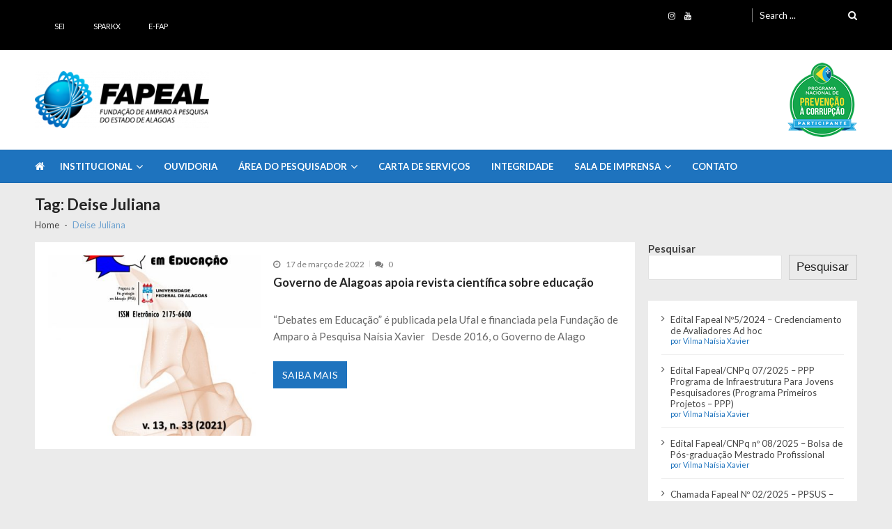

--- FILE ---
content_type: text/html; charset=UTF-8
request_url: https://www.fapeal.br/tag/deise-juliana/
body_size: 19341
content:
<!doctype html>
<html lang="pt-BR" prefix="og: http://ogp.me/ns#" itemscope itemtype="http://schema.org/WebPage">
<head>
	<meta charset="UTF-8">
	<meta name="viewport" content="width=device-width, initial-scale=1">
	<link rel="profile" href="http://gmpg.org/xfn/11">
<meta name="adopt-website-id" content="423a31c0-3d6e-4c08-abc6-06e2bf36965a" />
<script src="//tag.goadopt.io/injector.js?website_code=423a31c0-3d6e-4c08-abc6-06e2bf36965a" 
class="adopt-injector"></script>
	<meta name='robots' content='index, follow, max-image-preview:large, max-snippet:-1, max-video-preview:-1' />

	<!-- This site is optimized with the Yoast SEO plugin v26.6 - https://yoast.com/wordpress/plugins/seo/ -->
	<title>Arquivos Deise Juliana - FAPEAL - Fundação de Amparo à Pesquisa do Estado de Alagoas</title>
	<link rel="canonical" href="https://www.fapeal.br/tag/deise-juliana/" />
	<meta property="og:locale" content="pt_BR" />
	<meta property="og:type" content="article" />
	<meta property="og:title" content="Deise Juliana" />
	<meta property="og:url" content="https://www.fapeal.br/tag/deise-juliana/" />
	<meta property="og:site_name" content="FAPEAL - Fundação de Amparo à Pesquisa do Estado de Alagoas" />
	<meta property="og:image" content="https://www.fapeal.br/wp-content/uploads/2025/04/07-04-05-Fapeal-DP-1.png" />
	<meta property="og:image:width" content="974" />
	<meta property="og:image:height" content="649" />
	<meta property="og:image:type" content="image/png" />
	<meta name="twitter:card" content="summary_large_image" />
	<meta name="twitter:title" content="Deise Juliana" />
	<meta name="twitter:site" content="@fapeal" />
	<script type="application/ld+json" class="yoast-schema-graph">{"@context":"https://schema.org","@graph":[{"@type":"CollectionPage","@id":"https://www.fapeal.br/tag/deise-juliana/","url":"https://www.fapeal.br/tag/deise-juliana/","name":"Arquivos Deise Juliana - FAPEAL - Fundação de Amparo à Pesquisa do Estado de Alagoas","isPartOf":{"@id":"https://www.fapeal.br/#website"},"primaryImageOfPage":{"@id":"https://www.fapeal.br/tag/deise-juliana/#primaryimage"},"image":{"@id":"https://www.fapeal.br/tag/deise-juliana/#primaryimage"},"thumbnailUrl":"https://www.fapeal.br/wp-content/uploads/2022/03/cover_issue_614_pt_BR.jpg","breadcrumb":{"@id":"https://www.fapeal.br/tag/deise-juliana/#breadcrumb"},"inLanguage":"pt-BR"},{"@type":"ImageObject","inLanguage":"pt-BR","@id":"https://www.fapeal.br/tag/deise-juliana/#primaryimage","url":"https://www.fapeal.br/wp-content/uploads/2022/03/cover_issue_614_pt_BR.jpg","contentUrl":"https://www.fapeal.br/wp-content/uploads/2022/03/cover_issue_614_pt_BR.jpg","width":741,"height":1048},{"@type":"BreadcrumbList","@id":"https://www.fapeal.br/tag/deise-juliana/#breadcrumb","itemListElement":[{"@type":"ListItem","position":1,"name":"Início","item":"https://www.fapeal.br/"},{"@type":"ListItem","position":2,"name":"Deise Juliana"}]},{"@type":"WebSite","@id":"https://www.fapeal.br/#website","url":"https://www.fapeal.br/","name":"FAPEAL - Fundação de Amparo à Pesquisa do Estado de Alagoas","description":"A casa do Pesquisador Alagoano","publisher":{"@id":"https://www.fapeal.br/#organization"},"alternateName":"Fundação de Amparo à Pesquisa do Estado de Alagoas","potentialAction":[{"@type":"SearchAction","target":{"@type":"EntryPoint","urlTemplate":"https://www.fapeal.br/?s={search_term_string}"},"query-input":{"@type":"PropertyValueSpecification","valueRequired":true,"valueName":"search_term_string"}}],"inLanguage":"pt-BR"},{"@type":"Organization","@id":"https://www.fapeal.br/#organization","name":"FAPEAL - Fundação de Amparo à Pesquisa do Estado de Alagoas","url":"https://www.fapeal.br/","logo":{"@type":"ImageObject","inLanguage":"pt-BR","@id":"https://www.fapeal.br/#/schema/logo/image/","url":"https://www.fapeal.br/wp-content/uploads/2019/05/cropped-logomarca-fapealoficial-e1557218169230.png","contentUrl":"https://www.fapeal.br/wp-content/uploads/2019/05/cropped-logomarca-fapealoficial-e1557218169230.png","width":512,"height":512,"caption":"FAPEAL - Fundação de Amparo à Pesquisa do Estado de Alagoas"},"image":{"@id":"https://www.fapeal.br/#/schema/logo/image/"},"sameAs":["https://www.facebook.com/fapeal/","https://x.com/fapeal","https://www.instagram.com/fapeal.br"]}]}</script>
	<!-- / Yoast SEO plugin. -->


<link rel='dns-prefetch' href='//fonts.googleapis.com' />
<link rel="alternate" type="application/rss+xml" title="Feed para FAPEAL - Fundação de Amparo à Pesquisa do Estado de Alagoas &raquo;" href="https://www.fapeal.br/feed/" />
<link rel="alternate" type="application/rss+xml" title="Feed de comentários para FAPEAL - Fundação de Amparo à Pesquisa do Estado de Alagoas &raquo;" href="https://www.fapeal.br/comments/feed/" />
<link rel="alternate" type="application/rss+xml" title="Feed de tag para FAPEAL - Fundação de Amparo à Pesquisa do Estado de Alagoas &raquo; Deise Juliana" href="https://www.fapeal.br/tag/deise-juliana/feed/" />
		<style>
			.lazyload,
			.lazyloading {
				max-width: 100%;
			}
		</style>
		<style id='wp-img-auto-sizes-contain-inline-css' type='text/css'>
img:is([sizes=auto i],[sizes^="auto," i]){contain-intrinsic-size:3000px 1500px}
/*# sourceURL=wp-img-auto-sizes-contain-inline-css */
</style>
<link rel='stylesheet' id='adopt-stylesheet-css' href='https://www.fapeal.br/wp-content/plugins/adopt/includes/style.css?ver=6.9' type='text/css' media='all' />
<style id='wp-emoji-styles-inline-css' type='text/css'>

	img.wp-smiley, img.emoji {
		display: inline !important;
		border: none !important;
		box-shadow: none !important;
		height: 1em !important;
		width: 1em !important;
		margin: 0 0.07em !important;
		vertical-align: -0.1em !important;
		background: none !important;
		padding: 0 !important;
	}
/*# sourceURL=wp-emoji-styles-inline-css */
</style>
<link rel='stylesheet' id='wp-block-library-css' href='https://www.fapeal.br/wp-includes/css/dist/block-library/style.min.css?ver=6.9' type='text/css' media='all' />
<style id='wp-block-latest-posts-inline-css' type='text/css'>
.wp-block-latest-posts{box-sizing:border-box}.wp-block-latest-posts.alignleft{margin-right:2em}.wp-block-latest-posts.alignright{margin-left:2em}.wp-block-latest-posts.wp-block-latest-posts__list{list-style:none}.wp-block-latest-posts.wp-block-latest-posts__list li{clear:both;overflow-wrap:break-word}.wp-block-latest-posts.is-grid{display:flex;flex-wrap:wrap}.wp-block-latest-posts.is-grid li{margin:0 1.25em 1.25em 0;width:100%}@media (min-width:600px){.wp-block-latest-posts.columns-2 li{width:calc(50% - .625em)}.wp-block-latest-posts.columns-2 li:nth-child(2n){margin-right:0}.wp-block-latest-posts.columns-3 li{width:calc(33.33333% - .83333em)}.wp-block-latest-posts.columns-3 li:nth-child(3n){margin-right:0}.wp-block-latest-posts.columns-4 li{width:calc(25% - .9375em)}.wp-block-latest-posts.columns-4 li:nth-child(4n){margin-right:0}.wp-block-latest-posts.columns-5 li{width:calc(20% - 1em)}.wp-block-latest-posts.columns-5 li:nth-child(5n){margin-right:0}.wp-block-latest-posts.columns-6 li{width:calc(16.66667% - 1.04167em)}.wp-block-latest-posts.columns-6 li:nth-child(6n){margin-right:0}}:root :where(.wp-block-latest-posts.is-grid){padding:0}:root :where(.wp-block-latest-posts.wp-block-latest-posts__list){padding-left:0}.wp-block-latest-posts__post-author,.wp-block-latest-posts__post-date{display:block;font-size:.8125em}.wp-block-latest-posts__post-excerpt,.wp-block-latest-posts__post-full-content{margin-bottom:1em;margin-top:.5em}.wp-block-latest-posts__featured-image a{display:inline-block}.wp-block-latest-posts__featured-image img{height:auto;max-width:100%;width:auto}.wp-block-latest-posts__featured-image.alignleft{float:left;margin-right:1em}.wp-block-latest-posts__featured-image.alignright{float:right;margin-left:1em}.wp-block-latest-posts__featured-image.aligncenter{margin-bottom:1em;text-align:center}
/*# sourceURL=https://www.fapeal.br/wp-includes/blocks/latest-posts/style.min.css */
</style>
<style id='wp-block-search-inline-css' type='text/css'>
.wp-block-search__button{margin-left:10px;word-break:normal}.wp-block-search__button.has-icon{line-height:0}.wp-block-search__button svg{height:1.25em;min-height:24px;min-width:24px;width:1.25em;fill:currentColor;vertical-align:text-bottom}:where(.wp-block-search__button){border:1px solid #ccc;padding:6px 10px}.wp-block-search__inside-wrapper{display:flex;flex:auto;flex-wrap:nowrap;max-width:100%}.wp-block-search__label{width:100%}.wp-block-search.wp-block-search__button-only .wp-block-search__button{box-sizing:border-box;display:flex;flex-shrink:0;justify-content:center;margin-left:0;max-width:100%}.wp-block-search.wp-block-search__button-only .wp-block-search__inside-wrapper{min-width:0!important;transition-property:width}.wp-block-search.wp-block-search__button-only .wp-block-search__input{flex-basis:100%;transition-duration:.3s}.wp-block-search.wp-block-search__button-only.wp-block-search__searchfield-hidden,.wp-block-search.wp-block-search__button-only.wp-block-search__searchfield-hidden .wp-block-search__inside-wrapper{overflow:hidden}.wp-block-search.wp-block-search__button-only.wp-block-search__searchfield-hidden .wp-block-search__input{border-left-width:0!important;border-right-width:0!important;flex-basis:0;flex-grow:0;margin:0;min-width:0!important;padding-left:0!important;padding-right:0!important;width:0!important}:where(.wp-block-search__input){appearance:none;border:1px solid #949494;flex-grow:1;font-family:inherit;font-size:inherit;font-style:inherit;font-weight:inherit;letter-spacing:inherit;line-height:inherit;margin-left:0;margin-right:0;min-width:3rem;padding:8px;text-decoration:unset!important;text-transform:inherit}:where(.wp-block-search__button-inside .wp-block-search__inside-wrapper){background-color:#fff;border:1px solid #949494;box-sizing:border-box;padding:4px}:where(.wp-block-search__button-inside .wp-block-search__inside-wrapper) .wp-block-search__input{border:none;border-radius:0;padding:0 4px}:where(.wp-block-search__button-inside .wp-block-search__inside-wrapper) .wp-block-search__input:focus{outline:none}:where(.wp-block-search__button-inside .wp-block-search__inside-wrapper) :where(.wp-block-search__button){padding:4px 8px}.wp-block-search.aligncenter .wp-block-search__inside-wrapper{margin:auto}.wp-block[data-align=right] .wp-block-search.wp-block-search__button-only .wp-block-search__inside-wrapper{float:right}
/*# sourceURL=https://www.fapeal.br/wp-includes/blocks/search/style.min.css */
</style>
<style id='wp-block-search-theme-inline-css' type='text/css'>
.wp-block-search .wp-block-search__label{font-weight:700}.wp-block-search__button{border:1px solid #ccc;padding:.375em .625em}
/*# sourceURL=https://www.fapeal.br/wp-includes/blocks/search/theme.min.css */
</style>
<style id='wp-block-separator-inline-css' type='text/css'>
@charset "UTF-8";.wp-block-separator{border:none;border-top:2px solid}:root :where(.wp-block-separator.is-style-dots){height:auto;line-height:1;text-align:center}:root :where(.wp-block-separator.is-style-dots):before{color:currentColor;content:"···";font-family:serif;font-size:1.5em;letter-spacing:2em;padding-left:2em}.wp-block-separator.is-style-dots{background:none!important;border:none!important}
/*# sourceURL=https://www.fapeal.br/wp-includes/blocks/separator/style.min.css */
</style>
<style id='wp-block-separator-theme-inline-css' type='text/css'>
.wp-block-separator.has-css-opacity{opacity:.4}.wp-block-separator{border:none;border-bottom:2px solid;margin-left:auto;margin-right:auto}.wp-block-separator.has-alpha-channel-opacity{opacity:1}.wp-block-separator:not(.is-style-wide):not(.is-style-dots){width:100px}.wp-block-separator.has-background:not(.is-style-dots){border-bottom:none;height:1px}.wp-block-separator.has-background:not(.is-style-wide):not(.is-style-dots){height:2px}
/*# sourceURL=https://www.fapeal.br/wp-includes/blocks/separator/theme.min.css */
</style>
<style id='global-styles-inline-css' type='text/css'>
:root{--wp--preset--aspect-ratio--square: 1;--wp--preset--aspect-ratio--4-3: 4/3;--wp--preset--aspect-ratio--3-4: 3/4;--wp--preset--aspect-ratio--3-2: 3/2;--wp--preset--aspect-ratio--2-3: 2/3;--wp--preset--aspect-ratio--16-9: 16/9;--wp--preset--aspect-ratio--9-16: 9/16;--wp--preset--color--black: #000000;--wp--preset--color--cyan-bluish-gray: #abb8c3;--wp--preset--color--white: #ffffff;--wp--preset--color--pale-pink: #f78da7;--wp--preset--color--vivid-red: #cf2e2e;--wp--preset--color--luminous-vivid-orange: #ff6900;--wp--preset--color--luminous-vivid-amber: #fcb900;--wp--preset--color--light-green-cyan: #7bdcb5;--wp--preset--color--vivid-green-cyan: #00d084;--wp--preset--color--pale-cyan-blue: #8ed1fc;--wp--preset--color--vivid-cyan-blue: #0693e3;--wp--preset--color--vivid-purple: #9b51e0;--wp--preset--gradient--vivid-cyan-blue-to-vivid-purple: linear-gradient(135deg,rgb(6,147,227) 0%,rgb(155,81,224) 100%);--wp--preset--gradient--light-green-cyan-to-vivid-green-cyan: linear-gradient(135deg,rgb(122,220,180) 0%,rgb(0,208,130) 100%);--wp--preset--gradient--luminous-vivid-amber-to-luminous-vivid-orange: linear-gradient(135deg,rgb(252,185,0) 0%,rgb(255,105,0) 100%);--wp--preset--gradient--luminous-vivid-orange-to-vivid-red: linear-gradient(135deg,rgb(255,105,0) 0%,rgb(207,46,46) 100%);--wp--preset--gradient--very-light-gray-to-cyan-bluish-gray: linear-gradient(135deg,rgb(238,238,238) 0%,rgb(169,184,195) 100%);--wp--preset--gradient--cool-to-warm-spectrum: linear-gradient(135deg,rgb(74,234,220) 0%,rgb(151,120,209) 20%,rgb(207,42,186) 40%,rgb(238,44,130) 60%,rgb(251,105,98) 80%,rgb(254,248,76) 100%);--wp--preset--gradient--blush-light-purple: linear-gradient(135deg,rgb(255,206,236) 0%,rgb(152,150,240) 100%);--wp--preset--gradient--blush-bordeaux: linear-gradient(135deg,rgb(254,205,165) 0%,rgb(254,45,45) 50%,rgb(107,0,62) 100%);--wp--preset--gradient--luminous-dusk: linear-gradient(135deg,rgb(255,203,112) 0%,rgb(199,81,192) 50%,rgb(65,88,208) 100%);--wp--preset--gradient--pale-ocean: linear-gradient(135deg,rgb(255,245,203) 0%,rgb(182,227,212) 50%,rgb(51,167,181) 100%);--wp--preset--gradient--electric-grass: linear-gradient(135deg,rgb(202,248,128) 0%,rgb(113,206,126) 100%);--wp--preset--gradient--midnight: linear-gradient(135deg,rgb(2,3,129) 0%,rgb(40,116,252) 100%);--wp--preset--font-size--small: 13px;--wp--preset--font-size--medium: 20px;--wp--preset--font-size--large: 36px;--wp--preset--font-size--x-large: 42px;--wp--preset--spacing--20: 0.44rem;--wp--preset--spacing--30: 0.67rem;--wp--preset--spacing--40: 1rem;--wp--preset--spacing--50: 1.5rem;--wp--preset--spacing--60: 2.25rem;--wp--preset--spacing--70: 3.38rem;--wp--preset--spacing--80: 5.06rem;--wp--preset--shadow--natural: 6px 6px 9px rgba(0, 0, 0, 0.2);--wp--preset--shadow--deep: 12px 12px 50px rgba(0, 0, 0, 0.4);--wp--preset--shadow--sharp: 6px 6px 0px rgba(0, 0, 0, 0.2);--wp--preset--shadow--outlined: 6px 6px 0px -3px rgb(255, 255, 255), 6px 6px rgb(0, 0, 0);--wp--preset--shadow--crisp: 6px 6px 0px rgb(0, 0, 0);}:where(.is-layout-flex){gap: 0.5em;}:where(.is-layout-grid){gap: 0.5em;}body .is-layout-flex{display: flex;}.is-layout-flex{flex-wrap: wrap;align-items: center;}.is-layout-flex > :is(*, div){margin: 0;}body .is-layout-grid{display: grid;}.is-layout-grid > :is(*, div){margin: 0;}:where(.wp-block-columns.is-layout-flex){gap: 2em;}:where(.wp-block-columns.is-layout-grid){gap: 2em;}:where(.wp-block-post-template.is-layout-flex){gap: 1.25em;}:where(.wp-block-post-template.is-layout-grid){gap: 1.25em;}.has-black-color{color: var(--wp--preset--color--black) !important;}.has-cyan-bluish-gray-color{color: var(--wp--preset--color--cyan-bluish-gray) !important;}.has-white-color{color: var(--wp--preset--color--white) !important;}.has-pale-pink-color{color: var(--wp--preset--color--pale-pink) !important;}.has-vivid-red-color{color: var(--wp--preset--color--vivid-red) !important;}.has-luminous-vivid-orange-color{color: var(--wp--preset--color--luminous-vivid-orange) !important;}.has-luminous-vivid-amber-color{color: var(--wp--preset--color--luminous-vivid-amber) !important;}.has-light-green-cyan-color{color: var(--wp--preset--color--light-green-cyan) !important;}.has-vivid-green-cyan-color{color: var(--wp--preset--color--vivid-green-cyan) !important;}.has-pale-cyan-blue-color{color: var(--wp--preset--color--pale-cyan-blue) !important;}.has-vivid-cyan-blue-color{color: var(--wp--preset--color--vivid-cyan-blue) !important;}.has-vivid-purple-color{color: var(--wp--preset--color--vivid-purple) !important;}.has-black-background-color{background-color: var(--wp--preset--color--black) !important;}.has-cyan-bluish-gray-background-color{background-color: var(--wp--preset--color--cyan-bluish-gray) !important;}.has-white-background-color{background-color: var(--wp--preset--color--white) !important;}.has-pale-pink-background-color{background-color: var(--wp--preset--color--pale-pink) !important;}.has-vivid-red-background-color{background-color: var(--wp--preset--color--vivid-red) !important;}.has-luminous-vivid-orange-background-color{background-color: var(--wp--preset--color--luminous-vivid-orange) !important;}.has-luminous-vivid-amber-background-color{background-color: var(--wp--preset--color--luminous-vivid-amber) !important;}.has-light-green-cyan-background-color{background-color: var(--wp--preset--color--light-green-cyan) !important;}.has-vivid-green-cyan-background-color{background-color: var(--wp--preset--color--vivid-green-cyan) !important;}.has-pale-cyan-blue-background-color{background-color: var(--wp--preset--color--pale-cyan-blue) !important;}.has-vivid-cyan-blue-background-color{background-color: var(--wp--preset--color--vivid-cyan-blue) !important;}.has-vivid-purple-background-color{background-color: var(--wp--preset--color--vivid-purple) !important;}.has-black-border-color{border-color: var(--wp--preset--color--black) !important;}.has-cyan-bluish-gray-border-color{border-color: var(--wp--preset--color--cyan-bluish-gray) !important;}.has-white-border-color{border-color: var(--wp--preset--color--white) !important;}.has-pale-pink-border-color{border-color: var(--wp--preset--color--pale-pink) !important;}.has-vivid-red-border-color{border-color: var(--wp--preset--color--vivid-red) !important;}.has-luminous-vivid-orange-border-color{border-color: var(--wp--preset--color--luminous-vivid-orange) !important;}.has-luminous-vivid-amber-border-color{border-color: var(--wp--preset--color--luminous-vivid-amber) !important;}.has-light-green-cyan-border-color{border-color: var(--wp--preset--color--light-green-cyan) !important;}.has-vivid-green-cyan-border-color{border-color: var(--wp--preset--color--vivid-green-cyan) !important;}.has-pale-cyan-blue-border-color{border-color: var(--wp--preset--color--pale-cyan-blue) !important;}.has-vivid-cyan-blue-border-color{border-color: var(--wp--preset--color--vivid-cyan-blue) !important;}.has-vivid-purple-border-color{border-color: var(--wp--preset--color--vivid-purple) !important;}.has-vivid-cyan-blue-to-vivid-purple-gradient-background{background: var(--wp--preset--gradient--vivid-cyan-blue-to-vivid-purple) !important;}.has-light-green-cyan-to-vivid-green-cyan-gradient-background{background: var(--wp--preset--gradient--light-green-cyan-to-vivid-green-cyan) !important;}.has-luminous-vivid-amber-to-luminous-vivid-orange-gradient-background{background: var(--wp--preset--gradient--luminous-vivid-amber-to-luminous-vivid-orange) !important;}.has-luminous-vivid-orange-to-vivid-red-gradient-background{background: var(--wp--preset--gradient--luminous-vivid-orange-to-vivid-red) !important;}.has-very-light-gray-to-cyan-bluish-gray-gradient-background{background: var(--wp--preset--gradient--very-light-gray-to-cyan-bluish-gray) !important;}.has-cool-to-warm-spectrum-gradient-background{background: var(--wp--preset--gradient--cool-to-warm-spectrum) !important;}.has-blush-light-purple-gradient-background{background: var(--wp--preset--gradient--blush-light-purple) !important;}.has-blush-bordeaux-gradient-background{background: var(--wp--preset--gradient--blush-bordeaux) !important;}.has-luminous-dusk-gradient-background{background: var(--wp--preset--gradient--luminous-dusk) !important;}.has-pale-ocean-gradient-background{background: var(--wp--preset--gradient--pale-ocean) !important;}.has-electric-grass-gradient-background{background: var(--wp--preset--gradient--electric-grass) !important;}.has-midnight-gradient-background{background: var(--wp--preset--gradient--midnight) !important;}.has-small-font-size{font-size: var(--wp--preset--font-size--small) !important;}.has-medium-font-size{font-size: var(--wp--preset--font-size--medium) !important;}.has-large-font-size{font-size: var(--wp--preset--font-size--large) !important;}.has-x-large-font-size{font-size: var(--wp--preset--font-size--x-large) !important;}
/*# sourceURL=global-styles-inline-css */
</style>

<style id='classic-theme-styles-inline-css' type='text/css'>
/*! This file is auto-generated */
.wp-block-button__link{color:#fff;background-color:#32373c;border-radius:9999px;box-shadow:none;text-decoration:none;padding:calc(.667em + 2px) calc(1.333em + 2px);font-size:1.125em}.wp-block-file__button{background:#32373c;color:#fff;text-decoration:none}
/*# sourceURL=/wp-includes/css/classic-themes.min.css */
</style>
<link rel='stylesheet' id='contact-form-7-css' href='https://www.fapeal.br/wp-content/plugins/contact-form-7/includes/css/styles.css?ver=6.1.4' type='text/css' media='all' />
<link rel='stylesheet' id='vmagazine-lite-google-fonts-css' href='//fonts.googleapis.com/css?family=Open+Sans%3A400%2C600%2C700%2C400italic%2C300%7CPoppins%3A300%2C400%2C500%2C600%2C700%7CMontserrat%3A300%2C300i%2C400%2C800%2C800i%7CLato%3A300%2C400%2C700%2C900&#038;ver=6.9' type='text/css' media='all' />
<link rel='stylesheet' id='jquery-mcustomscrollbar-css' href='https://www.fapeal.br/wp-content/themes/vmagazine-lite/assets/library/mCustomScrollbar/jquery.mCustomScrollbar.min.css?ver=1.3.7' type='text/css' media='all' />
<link rel='stylesheet' id='elegant-fonts-css' href='https://www.fapeal.br/wp-content/themes/vmagazine-lite/assets/library/elegant_font/HTML-CSS/style.css?ver=1.3.7' type='text/css' media='all' />
<link rel='stylesheet' id='lightslider-style-css' href='https://www.fapeal.br/wp-content/themes/vmagazine-lite/assets/library/lightslider/lightslider.css?ver=1.3.7' type='text/css' media='all' />
<link rel='stylesheet' id='font-awesome-style-css' href='https://www.fapeal.br/wp-content/themes/vmagazine-lite/assets/library/font-awesome/css/font-awesome.min.css?ver=1.3.7' type='text/css' media='all' />
<link rel='stylesheet' id='animate-css-css' href='https://www.fapeal.br/wp-content/themes/vmagazine-lite/assets/css/animate.css?ver=1.3.7' type='text/css' media='all' />
<link rel='stylesheet' id='prettyPhoto-style-css' href='https://www.fapeal.br/wp-content/themes/vmagazine-lite/assets/library/prettyPhoto/css/prettyPhoto.css?ver=1.3.7' type='text/css' media='all' />
<link rel='stylesheet' id='slick-style-css' href='https://www.fapeal.br/wp-content/themes/vmagazine-lite/assets/library/slick/slick.css?ver=1.3.7' type='text/css' media='all' />
<link rel='stylesheet' id='slick-style1-css' href='https://www.fapeal.br/wp-content/themes/vmagazine-lite/assets/library/slick/slick-theme.css?ver=1.3.7' type='text/css' media='all' />
<link rel='stylesheet' id='vmagazine-lite-style-css' href='https://www.fapeal.br/wp-content/themes/vmagazine-lite/style.css?ver=1.3.7' type='text/css' media='all' />
<style id='vmagazine-lite-style-inline-css' type='text/css'>

        span.cat-links .cat-961{
                background: #e52d6d;
        }
        span.cat-links .cat-962{
                background: #e52d6d;
        }
        span.cat-links .cat-963{
                background: #e52d6d;
        }
        span.cat-links .cat-964{
                background: #e52d6d;
        }
        span.cat-links .cat-965{
                background: #e52d6d;
        }
        span.cat-links .cat-966{
                background: #e52d6d;
        }
        span.cat-links .cat-967{
                background: #e52d6d;
        }
        span.cat-links .cat-968{
                background: #e52d6d;
        }
        span.cat-links .cat-969{
                background: #e52d6d;
        }
        span.cat-links .cat-970{
                background: #e52d6d;
        }
        span.cat-links .cat-1083{
                background: #e52d6d;
        }
        span.cat-links .cat-1301{
                background: #e52d6d;
        }
        span.cat-links .cat-42{
                background: #1e73be;
        }
        span.cat-links .cat-43{
                background: #1e73be;
        }
        span.cat-links .cat-1220{
                background: #e52d6d;
        }
        span.cat-links .cat-918{
                background: #e52d6d;
        }
        span.cat-links .cat-1443{
                background: #e52d6d;
        }
        span.cat-links .cat-61{
                background: #1e73be;
        }
        span.cat-links .cat-757{
                background: #1e73be;
        }
        span.cat-links .cat-44{
                background: #1e73be;
        }
        span.cat-links .cat-774{
                background: #e52d6d;
        }
        span.cat-links .cat-45{
                background: #1e73be;
        }
        span.cat-links .cat-786{
                background: #e52d6d;
        }
        span.cat-links .cat-46{
                background: #1e73be;
        }
        span.cat-links .cat-47{
                background: #1e73be;
        }
        span.cat-links .cat-48{
                background: #1e73be;
        }
        span.cat-links .cat-759{
                background: #e52d6d;
        }
        span.cat-links .cat-1339{
                background: #e52d6d;
        }
        span.cat-links .cat-2{
                background: #e52d6d;
        }
        span.cat-links .cat-895{
                background: #e52d6d;
        }
        span.cat-links .cat-3{
                background: #e52d6d;
        }
        span.cat-links .cat-49{
                background: #1e73be;
        }
        span.cat-links .cat-1461{
                background: #e52d6d;
        }
        span.cat-links .cat-1408{
                background: #e52d6d;
        }
        span.cat-links .cat-919{
                background: #e52d6d;
        }
        span.cat-links .cat-50{
                background: #e52d6d;
        }
        span.cat-links .cat-1302{
                background: #e52d6d;
        }
        span.cat-links .cat-1303{
                background: #e52d6d;
        }
        span.cat-links .cat-980{
                background: #e52d6d;
        }
        span.cat-links .cat-51{
                background: #1e73be;
        }
        span.cat-links .cat-1221{
                background: #e52d6d;
        }
        span.cat-links .cat-52{
                background: #1e73be;
        }
        span.cat-links .cat-9{
                background: #e52d6d;
        }
        span.cat-links .cat-773{
                background: #e52d6d;
        }
        span.cat-links .cat-53{
                background: #1e73be;
        }
        span.cat-links .cat-54{
                background: #1e73be;
        }
        span.cat-links .cat-661{
                background: #dd3333;
        }
        span.cat-links .cat-55{
                background: #1e73be;
        }
        span.cat-links .cat-56{
                background: #e52d6d;
        }
        span.cat-links .cat-659{
                background: #e52d6d;
        }
        span.cat-links .cat-1394{
                background: #e52d6d;
        }
        span.cat-links .cat-57{
                background: #1e73be;
        }
        span.cat-links .cat-58{
                background: #e52d6d;
        }
        span.cat-links .cat-890{
                background: #e52d6d;
        }
        span.cat-links .cat-59{
                background: #1e73be;
        }
        span.cat-links .cat-60{
                background: #1e73be;
        }
        span.cat-links .cat-878{
                background: #e52d6d;
        }
        span.cat-links .cat-11{
                background: #e52d6d;
        }
        span.cat-links .cat-1{
                background: #e52d6d;
        }
        span.cat-links .cat-1179{
                background: #e52d6d;
        }
        span.cat-links .cat-1084{
                background: #e52d6d;
        }
        .mob-search-form,.mobile-navigation{
            background-color: ;
        }
    .vmagazine-lite-ticker-wrapper .default-layout .vmagazine-lite-ticker-caption span, 
    .vmagazine-lite-ticker-wrapper .layout-two .vmagazine-lite-ticker-caption span,
    header.header-layout4 nav.main-navigation .nav-wrapper .menu-mmnu-container ul li.menu-item a:hover,
    a.scrollup,a.scrollup:hover,.widget .tagcloud a:hover,span.cat-links a,.entry-footer .edit-link a.post-edit-link,
    .template-three .widget-title:before, .template-three .block-title:before,.template-three .widget-title span, .template-three .block-title span,.widget-title:after, .block-title:after,
    .template-four .widget-title span, .template-four .block-title span, .template-four .vmagazine-lite-container #primary.vmagazine-lite-content .vmagazine-lite-related-wrapper h4.related-title span.title-bg, .template-four .comment-respond h4.comment-reply-title span, .template-four .vmagazine-lite-container #primary.vmagazine-lite-content .post-review-wrapper h4.section-title span,.template-five .widget-title:before, .template-five .block-title:before,
    .template-five .widget-title span, .template-five .block-title span,.vmagazine-lite-archive-layout2 .vmagazine-lite-container main.site-main article .archive-post .entry-content a.vmagazine-lite-archive-more, .vmagazine-lite-archive-layout2 .vmagazine-lite-container main.site-main article .archive-post .entry-content a.vmagazine-lite-archive-more, .vmagazine-lite-archive-layout2 .vmagazine-lite-container main.site-main article .archive-post .entry-content a.vmagazine-lite-archive-more,.vmagazine-lite-container #primary.vmagazine-lite-content .vmagazine-lite-related-wrapper h4.related-title:after, .vmagazine-lite-container #primary.vmagazine-lite-content .post-review-wrapper .section-title:after, .vmagazine-lite-container #primary.vmagazine-lite-content .comment-respond .comment-reply-title:after,
    .vmagazine-lite-container #primary.vmagazine-lite-content .comment-respond .comment-form .form-submit input.submit,.widget .custom-html-widget .tnp-field-button input.tnp-button,.woocommerce-page .vmagazine-lite-container.sidebar-shop .widget_price_filter .ui-slider .ui-slider-range,.woocommerce-page .vmagazine-lite-container.sidebar-shop ul.products li.product .product-img-wrap a.button,.woocommerce-page .vmagazine-lite-container.sidebar-shop ul.products li.product .onsale, .sidebar-shop .sale span.onsale,.woocommerce #respond input#submit.alt, .woocommerce a.button.alt, .woocommerce button.button.alt, .woocommerce input.button.alt,.woocommerce #respond input#submit.alt:hover, .woocommerce a.button.alt:hover, .woocommerce button.button.alt:hover, .woocommerce input.button.alt:hover,.woocommerce #respond input#submit, .woocommerce a.button, .woocommerce button.button, .woocommerce input.button,.woocommerce #respond input#submit:hover, .woocommerce a.button:hover, .woocommerce button.button:hover, .woocommerce input.button:hover,header ul.site-header-cart li span.count,
    header ul.site-header-cart li.cart-items .widget_shopping_cart p.woocommerce-mini-cart__buttons a.button:hover,
    .widget .tagcloud a:hover, .top-footer-wrap .vmagazine-lite-container .widget.widget_tag_cloud .tagcloud a:hover,
    header.header-layout3 .site-main-nav-wrapper .top-right .vmagazine-lite-search-form-primary form.search-form label:before,
    .vmagazine-lite-archive-layout1 .vmagazine-lite-container #primary article .archive-wrapper .entry-content a.vmagazine-lite-archive-more,
    .vmagazine-lite-container #primary.vmagazine-lite-content .entry-content nav.post-navigation .nav-links a:hover:before,
    .vmagazine-lite-archive-layout4 .vmagazine-lite-container #primary article .entry-content a.vmagazine-lite-archive-more,
    header.header-layout2 .logo-ad-wrapper .middle-search form.search-form:after,
    .ap_toggle .ap_toggle_title,.ap_tagline_box.ap-bg-box,.ap-team .member-social-group a, .horizontal .ap_tab_group .tab-title.active, .horizontal .ap_tab_group .tab-title.hover, .vertical .ap_tab_group .tab-title.active, .vertical .ap_tab_group .tab-title.hover,
    .template-three .vmagazine-lite-container #primary.vmagazine-lite-content .post-review-wrapper h4.section-title span, .template-three .vmagazine-lite-container #primary.vmagazine-lite-content .vmagazine-lite-related-wrapper h4.related-title span, .template-three .vmagazine-lite-container #primary.vmagazine-lite-content .comment-respond h4.comment-reply-title span, .template-three .vmagazine-lite-container #primary.vmagazine-lite-content .post-review-wrapper h4.section-title span.title-bg,
    .template-three .vmagazine-lite-container #primary.vmagazine-lite-content .post-review-wrapper h4.section-title:before, .template-three .vmagazine-lite-container #primary.vmagazine-lite-content .vmagazine-lite-related-wrapper h4.related-title:before, .template-three .vmagazine-lite-container #primary.vmagazine-lite-content .comment-respond h4.comment-reply-title:before, .template-three .vmagazine-lite-container #primary.vmagazine-lite-content .post-review-wrapper h4.section-title:before,
    .vmagazine-lite-container #primary.vmagazine-lite-content .post-password-form input[type='submit'],
    .woocommerce .cart .button, .woocommerce .cart input.button,
    .dot_1,.vmagazine-lite-grid-list.list #loading-grid .dot_1,
    span.view-all a:hover,.block-post-wrapper.block_layout_3 .view-all a:hover,
    .vmagazine-lite-post-col.block_layout_1 span.view-all a:hover,
    .vmagazine-lite-mul-cat.block-post-wrapper.layout-two .block-content-wrapper .right-posts-wrapper .view-all a:hover,
    .block-post-wrapper.list .gl-posts a.vm-ajax-load-more:hover, .block-post-wrapper.grid-two .gl-posts a.vm-ajax-load-more:hover,
    .vmagazine-lite-cat-slider.block-post-wrapper.block_layout_1 .content-wrapper-featured-slider .lSSlideWrapper li.single-post .post-caption p span.read-more a,.template-five .vmagazine-lite-container #primary.vmagazine-lite-content .comment-respond .comment-reply-title span.title-bg,
    .template-three .vmagazine-lite-container #primary.vmagazine-lite-content .vmagazine-lite-author-metabox h4.box-title span.title-bg,
    .template-three .vmagazine-lite-container #primary.vmagazine-lite-content .vmagazine-lite-author-metabox h4.box-title::before,
    .vmagazine-lite-container #primary.vmagazine-lite-content .vmagazine-lite-author-metabox .box-title::after,
    .template-five .vmagazine-lite-container #primary.vmagazine-lite-content .vmagazine-lite-related-wrapper h4.related-title span.title-bg,
    .template-five .vmagazine-lite-container #primary.vmagazine-lite-content .vmagazine-lite-author-metabox .box-title span.title-bg,
    .middle-search .block-loader .dot_1,.no-results.not-found form.search-form input.search-submit,
    .widget_vmagazine_lite_categories_tabbed .vmagazine-lite-tabbed-wrapper ul#vmagazine-lite-widget-tabbed li.active a, .widget_vmagazine_lite_categories_tabbed .vmagazine-lite-tabbed-wrapper ul#vmagazine-lite-widget-tabbed li a:hover,
    .vmagazine-lite-container #primary .entry-content .post-tag .tags-links a,
    .vmagazine-lite-cat-slider.block-post-wrapper.block_layout_1 .lSSlideWrapper .lSAction > a:hover,
    .related-content-wrapper a.vmagazine-lite-related-more,
    .vmagazine-lite-container #primary .post-review-wrapper .review-inner-wrap .percent-review-wrapper .percent-rating-bar-wrap div, .vmagazine-lite-container #primary .post-review-wrapper .review-inner-wrap .points-review-wrapper .percent-rating-bar-wrap div,
    .vmagazine-lite-fullwid-slider.block_layout_1 .slick-slider .post-content-wrapper h3.extra-large-font a:hover,
    .vmagazine-lite-post-carousel.block_layout_2 .block-carousel .single-post:hover .post-caption h3.large-font a,
    .vmagazine-lite-container #primary .comment-respond .comment-reply-title::after,.vmagazine-block-post-slider .block-content-wrapper .block-post-slider-wrapper button.slick-arrow:hover,.vmagazine-block-post-slider .block-content-wrapper .block-post-slider-wrapper .slick-dots li button::before, .vmagazine-block-post-slider .block-content-wrapper .block-post-slider-wrapper li.slick-active button::before,.lSSlideOuter .lSPager.lSpg > li:hover a, .lSSlideOuter .lSPager.lSpg > li a:hover, .lSSlideOuter .lSPager.lSpg > li.active a,.vmagazine-lite-slider-tab-carousel .block-content-wrapper-carousel button.slick-arrow:hover,.vmagazine-lite-timeline-post .timeline-post-wrapper .single-post .post-date .blog-date-inner span.posted-day,.woocommerce ul.products li.product .onsale,.added_to_cart
    {
        background: #1e73be;
    }
    a:hover,.vmagazine-lite-ticker-wrapper .layout-two .ticker-tags ul li a:hover,
    header.header-layout2 nav.main-navigation .nav-wrapper .index-icon a:hover, header.header-layout1 nav.main-navigation .nav-wrapper .index-icon a:hover, header.header-layout3 nav.main-navigation .nav-wrapper .index-icon a:hover, header.header-layout4 nav.main-navigation .nav-wrapper .index-icon a:hover,
    .widget.widget_categories ul li,.widget.widget_categories ul li a:hover,footer .buttom-footer.footer_one .footer-credit .footer-social ul.social li a:hover,header.header-layout4 .logo-wrapper-section .vmagazine-lite-container .social-icons ul.social li a:hover,header.header-layout2 nav.main-navigation .nav-wrapper .menu-mmnu-container ul li.menu-item .sub-menu li a:hover, header.header-layout1 nav.main-navigation .nav-wrapper .menu-mmnu-container ul li.menu-item .sub-menu li a:hover, header.header-layout3 nav.main-navigation .nav-wrapper .menu-mmnu-container ul li.menu-item .sub-menu li a:hover, header.header-layout4 nav.main-navigation .nav-wrapper .menu-mmnu-container ul li.menu-item .sub-menu li a:hover,header.header-layout2 nav.main-navigation .nav-wrapper .menu-mmnu-container ul li.menu-item .sub-menu.mega-sub-menu .ap-mega-menu-con-wrap .cat-con-section .menu-post-block h3 a:hover, header.header-layout1 nav.main-navigation .nav-wrapper .menu-mmnu-container ul li.menu-item .sub-menu.mega-sub-menu .ap-mega-menu-con-wrap .cat-con-section .menu-post-block h3 a:hover, header.header-layout3 nav.main-navigation .nav-wrapper .menu-mmnu-container ul li.menu-item .sub-menu.mega-sub-menu .ap-mega-menu-con-wrap .cat-con-section .menu-post-block h3 a:hover, header.header-layout4 nav.main-navigation .nav-wrapper .menu-mmnu-container ul li.menu-item .sub-menu.mega-sub-menu .ap-mega-menu-con-wrap .cat-con-section .menu-post-block h3 a:hover,.vmagazine-lite-breadcrumb-wrapper .vmagazine-lite-bread-home span.current,.vmagazine-lite-container .vmagazine-lite-sidebar .widget.widget_archive ul li,.vmagazine-lite-container .vmagazine-lite-sidebar .widget.widget_archive ul li a:hover,
    .vmagazine-lite-container .vmagazine-lite-sidebar .widget.widget_nav_menu .menu-main-menu-container ul li a:hover, .vmagazine-lite-container .vmagazine-lite-sidebar .widget.widget_rss ul li a:hover, .vmagazine-lite-container .vmagazine-lite-sidebar .widget.widget_recent_entries ul li a:hover, .vmagazine-lite-container .vmagazine-lite-sidebar .widget.widget_meta ul li a:hover, .vmagazine-lite-container .vmagazine-lite-sidebar .widget.widget_pages ul li a:hover,.site-footer .footer-widgets .widget_vmagazine_lite_info .footer_info_wrap .info_wrap div span:first-of-type,
    .vmagazine-lite-container #primary.vmagazine-lite-content .entry-content nav.post-navigation .nav-links a:hover p,
    .vmagazine-lite-container #primary.vmagazine-lite-content .post-review-wrapper .review-inner-wrap .summary-wrapper .total-reivew-wrapper span.stars-count,.vmagazine-lite-container #primary.vmagazine-lite-content .post-review-wrapper .review-inner-wrap .stars-review-wrapper .review-featured-wrap span.stars-count span.star-value,header.header-layout1 .vmagazine-lite-top-header .top-menu ul li a:hover, header.header-layout3 .vmagazine-lite-top-header .top-menu ul li a:hover,header.header-layout1 .vmagazine-lite-top-header .top-left ul.social li a:hover, header.header-layout3 .vmagazine-lite-top-header .top-right ul.social li a:hover,header.header-layout1 nav.main-navigation .nav-wrapper .menu-mmnu-container ul li.menu-item a:hover, header.header-layout3 nav.main-navigation .nav-wrapper .menu-mmnu-container ul li.menu-item a:hover,header.header-layout2 nav.main-navigation .nav-wrapper .menu-mmnu-container ul li.menu-item .sub-menu li.menu-item.menu-item-has-children:hover:after, header.header-layout1 nav.main-navigation .nav-wrapper .menu-mmnu-container ul li.menu-item .sub-menu li.menu-item.menu-item-has-children:hover:after, header.header-layout3 nav.main-navigation .nav-wrapper .menu-mmnu-container ul li.menu-item .sub-menu li.menu-item.menu-item-has-children:hover:after, header.header-layout4 nav.main-navigation .nav-wrapper .menu-mmnu-container ul li.menu-item .sub-menu li.menu-item.menu-item-has-children:hover:after,header.header-layout2 nav.main-navigation .nav-wrapper .menu-mmnu-container ul li.menu-item .sub-menu li .menu-post-block:hover a, header.header-layout1 nav.main-navigation .nav-wrapper .menu-mmnu-container ul li.menu-item .sub-menu li .menu-post-block:hover a, header.header-layout3 nav.main-navigation .nav-wrapper .menu-mmnu-container ul li.menu-item .sub-menu li .menu-post-block:hover a, header.header-layout4 nav.main-navigation .nav-wrapper .menu-mmnu-container ul li.menu-item .sub-menu li .menu-post-block:hover a,header.header-layout2 nav.main-navigation .nav-wrapper .menu-mmnu-container ul li.menu-item:hover a,.woocommerce-page .vmagazine-lite-container.sidebar-shop ul.products li.product:hover a.woocommerce-LoopProduct-link h2,.woocommerce-page .vmagazine-lite-container.sidebar-shop ul.products span.price,.woocommerce-page .vmagazine-lite-container.sidebar-shop .vmagazine-lite-sidebar .widget_product_categories .product-categories li,.woocommerce-page .vmagazine-lite-container.sidebar-shop .vmagazine-lite-sidebar .widget_product_categories .product-categories li a:hover,.woocommerce-page .vmagazine-lite-container.sidebar-shop .widget_top_rated_products ul.product_list_widget li ins span.woocommerce-Price-amount, .woocommerce-page .vmagazine-lite-container.sidebar-shop .widget_recent_reviews ul.product_list_widget li ins span.woocommerce-Price-amount,.woocommerce-page .vmagazine-lite-container.sidebar-shop .widget_top_rated_products ul.product_list_widget li:hover a, .woocommerce-page .vmagazine-lite-container.sidebar-shop .widget_recent_reviews ul.product_list_widget li:hover a,.woocommerce div.product p.price, .woocommerce div.product span.price,.comment-form-rating p.stars,header ul.site-header-cart li.cart-items .widget_shopping_cart p.woocommerce-mini-cart__buttons a.button,footer .buttom-footer.footer_one .footer-btm-wrap .vmagazine-lite-btm-ftr .footer-nav ul li a:hover,
    .vmagazine-lite-container .vmagazine-lite-sidebar .widget.widget_nav_menu ul li, .vmagazine-lite-container .vmagazine-lite-sidebar .widget.widget_rss ul li, .vmagazine-lite-container .vmagazine-lite-sidebar .widget.widget_recent_entries ul li, .vmagazine-lite-container .vmagazine-lite-sidebar .widget.widget_recent_comments ul li, .vmagazine-lite-container .vmagazine-lite-sidebar .widget.widget_meta ul li, .vmagazine-lite-container .vmagazine-lite-sidebar .widget.widget_pages ul li, .top-footer-wrap .vmagazine-lite-container .widget.widget_meta ul li, .top-footer-wrap .vmagazine-lite-container .widget.widget_pages ul li, .top-footer-wrap .vmagazine-lite-container .widget.widget_recent_comments ul li, .top-footer-wrap .vmagazine-lite-container .widget.widget_recent_entries ul li, .top-footer-wrap .vmagazine-lite-container .widget.widget_rss ul li, .top-footer-wrap .vmagazine-lite-container .widget.widget_nav_menu ul li, .top-footer-wrap .vmagazine-lite-container .widget.widget_archive ul li,
    .vmagazine-lite-container .vmagazine-lite-sidebar .widget.widget_nav_menu ul li a:hover, .vmagazine-lite-container .vmagazine-lite-sidebar .widget.widget_rss ul li a:hover, .vmagazine-lite-container .vmagazine-lite-sidebar .widget.widget_recent_entries ul li a:hover, .vmagazine-lite-container .vmagazine-lite-sidebar .widget.widget_meta ul li a:hover, .vmagazine-lite-container .vmagazine-lite-sidebar .widget.widget_pages ul li a:hover, .top-footer-wrap .vmagazine-lite-container .widget_pages ul li a:hover, .top-footer-wrap .vmagazine-lite-container .widget.widget_meta ul li a:hover, .top-footer-wrap .vmagazine-lite-container .widget.widget_pages ul li a:hover, .top-footer-wrap .vmagazine-lite-container .widget.widget_recent_comments ul li a:hover, .top-footer-wrap .vmagazine-lite-container .widget.widget_recent_entries ul li a:hover, .top-footer-wrap .vmagazine-lite-container .widget.widget_rss ul li a:hover, .top-footer-wrap .vmagazine-lite-container .widget.widget_nav_menu ul li a:hover, .top-footer-wrap .vmagazine-lite-container .widget.widget_archive ul li a:hover,
    .vmagazine-lite-archive-layout2 .vmagazine-lite-container main.site-main article .archive-post .entry-content a.vmagazine-lite-archive-more:hover, .vmagazine-lite-archive-layout2 .vmagazine-lite-container main.site-main article .archive-post .entry-content a.vmagazine-lite-archive-more:hover, .vmagazine-lite-archive-layout2 .vmagazine-lite-container main.site-main article .archive-post .entry-content a.vmagazine-lite-archive-more:hover,
    .vmagazine-lite-archive-layout1 .vmagazine-lite-container #primary article .archive-wrapper .entry-content a.vmagazine-lite-archive-more:hover,
    .vmagazine-lite-container #primary.vmagazine-lite-content .post-password-form input[type='submit']:hover,
    .vmagazine-lite-archive-layout4 .vmagazine-lite-container #primary article .entry-content a.vmagazine-lite-archive-more:hover,
    .vmagazine-lite-container #primary .entry-content .post-tag .tags-links a:hover,
    .vmagazine-lite-archive-layout2 .vmagazine-lite-container main.site-main article .archive-post .entry-content a.vmagazine-lite-archive-more:hover::after,
    .vmagazine-lite-slider-tab-carousel .block-content-wrapper-carousel .single-post:hover .post-caption h3,
    .woocommerce-page .vmagazine-lite-container.sidebar-shop .widget_top_rated_products ul.product_list_widget li:hover a,
    .woocommerce-page .vmagazine-lite-container.sidebar-shop .widget_recently_viewed_products ul.product_list_widget li:hover a,
    .woocommerce-page .vmagazine-lite-container.sidebar-shop .widget_products ul.product_list_widget li:hover a,
    .woocommerce-page .vmagazine-lite-container.sidebar-shop .widget_recent_reviews ul.product_list_widget li:hover a,
    .related-content-wrapper a.vmagazine-lite-related-more:hover,.vmagazine-block-post-slider .block-content-wrapper .block-post-slider-wrapper .slider-item-wrapper .slider-bigthumb:hover .post-captions h3.large-font a,.vmagazine-block-post-slider .block-content-wrapper .block-post-slider-wrapper .small-thumbs-wrapper .small-thumbs-inner .slider-smallthumb:hover .post-captions h3.large-font a,.vmagazine-lite-rec-posts.recent-post-widget .recent-posts-content .recent-post-content a:hover,.vmagazine-lite-featured-slider.featured-slider-wrapper .featured-posts li.f-slide .slider-caption h3.small-font a:hover,.woocommerce ul.products li.product .price
    {
        color: #1e73be;
    }
    .widget .tagcloud a:hover,.vmagazine-lite-container .vmagazine-lite-sidebar .widget.widget_search form.search-form input.search-field:focus,.site-footer .footer-widgets .widget .tagcloud a:hover,header ul.site-header-cart li.cart-items .widget_shopping_cart p.woocommerce-mini-cart__buttons a.button,.widget .tagcloud a:hover, .top-footer-wrap .vmagazine-lite-container .widget.widget_tag_cloud .tagcloud a:hover,
    .vmagazine-lite-container #primary.vmagazine-lite-content .entry-content nav.post-navigation .nav-links a:hover:before,
    .vmagazine-lite-archive-layout2 .vmagazine-lite-container main.site-main article .archive-post .entry-content a.vmagazine-lite-archive-more, .vmagazine-lite-archive-layout2 .vmagazine-lite-container main.site-main article .archive-post .entry-content a.vmagazine-lite-archive-more, .vmagazine-lite-archive-layout2 .vmagazine-lite-container main.site-main article .archive-post .entry-content a.vmagazine-lite-archive-more,
    .ap_toggle,.ap_tagline_box.ap-all-border-box,.ap_tagline_box.ap-left-border-box,
    .vmagazine-lite-archive-layout4 .vmagazine-lite-container #primary article .entry-content a.vmagazine-lite-archive-more,
    .vmagazine-lite-archive-layout1 .vmagazine-lite-container #primary article .archive-wrapper .entry-content a.vmagazine-lite-archive-more,
    .vmagazine-lite-container #primary.vmagazine-lite-content .post-password-form input[type='submit'],
    .vmagazine-lite-container #primary.vmagazine-lite-content .post-password-form input[type='submit']:hover,
    .vmagazine-lite-archive-layout2 .vmagazine-lite-container main.site-main article.sticky .archive-post,
    .woocommerce-info,span.view-all a:hover,.vmagazine-lite-post-col.block_layout_1 span.view-all a:hover,
    header.header-layout4 .logo-wrapper-section .vmagazine-lite-container .vmagazine-lite-search-form-primary form.search-form input.search-field:focus,
    .block-post-wrapper.block_layout_3 .view-all a:hover,
    .vmagazine-lite-mul-cat.block-post-wrapper.layout-two .block-content-wrapper .right-posts-wrapper .view-all a:hover,
    .block-post-wrapper.list .gl-posts a.vm-ajax-load-more:hover, .block-post-wrapper.grid-two .gl-posts a.vm-ajax-load-more:hover,
    .vmagazine-lite-cat-slider.block-post-wrapper.block_layout_1 .content-wrapper-featured-slider .lSSlideWrapper li.single-post .post-caption p span.read-more a,
    .no-results.not-found form.search-form input.search-submit,
    .vmagazine-lite-container #primary .entry-content .post-tag .tags-links a,
    .related-content-wrapper a.vmagazine-lite-related-more
    {
        border-color: #1e73be;
    }
    .vmagazine-lite-container .vmagazine-lite-sidebar .widget.widget_recent_comments ul li span.comment-author-link,
    .vmagazine-lite-container .vmagazine-lite-sidebar .widget.widget_rss ul li a,.woocommerce-page .vmagazine-lite-container.sidebar-shop .widget_recent_reviews ul.product_list_widget li .reviewer,
    .vmagazine-lite-breadcrumb-wrapper .vmagazine-lite-bread-home li.current
    {
        color: rgba(30,115,190,0.6);
    }
    .vmagazine-lite-container .vmagazine-lite-sidebar .widget.widget_search form.search-form input.search-field:hover
    {
        border-color: rgba(30,115,190,0.3);
    }
    .lSSlideOuter .lSPager.lSpg > li a
    {
        background-color: rgba(30,115,190,0.3);
    }
    .vmagazine-block-post-slider .block-content-wrapper .block-post-slider-wrapper ul.slick-dots:before,.vmagazine-block-post-slider .block-content-wrapper .block-post-slider-wrapper ul.slick-dots:after,.vmagazine-lite-slider-tab-carousel .block-content-wrapper-carousel ul.slick-dots:before,.vmagazine-lite-slider-tab-carousel .block-content-wrapper-carousel ul.slick-dots:after
    {
        background: rgba(30,115,190,0.15);
    }
    .template-two .widget-title:before, .template-two .block-title:before,
    .template-two .vmagazine-lite-container #primary.vmagazine-lite-content .comment-respond h4.comment-reply-title:before, .template-two .vmagazine-lite-container #primary.vmagazine-lite-content .vmagazine-lite-related-wrapper h4.related-title:before, .template-two .vmagazine-lite-container #primary.vmagazine-lite-content .post-review-wrapper .section-title:before,
    .template-two .vmagazine-lite-container #primary.vmagazine-lite-content .vmagazine-lite-author-metabox h4.box-title::before,.vmagazine-lite-slider-tab-carousel .block-content-wrapper-carousel .slick-dots li button::before, .vmagazine-lite-slider-tab-carousel .block-content-wrapper-carousel .slick-dots li.slick-active button::before{
        background: rgba(30,115,190,0.6);
    }
    .template-three .widget-title span:after, .template-three .block-title span:after,
    .template-three .vmagazine-lite-container #primary.vmagazine-lite-content .post-review-wrapper h4.section-title span:after, .template-three .vmagazine-lite-container #primary.vmagazine-lite-content .vmagazine-lite-related-wrapper h4.related-title span:after, .template-three .vmagazine-lite-container #primary.vmagazine-lite-content .comment-respond h4.comment-reply-title span:after, .template-three .vmagazine-lite-container #primary.vmagazine-lite-content .post-review-wrapper h4.section-title span.title-bg:after,
    .template-three .vmagazine-lite-container #primary.vmagazine-lite-content .vmagazine-lite-author-metabox h4.box-title span.title-bg:after,
    .vmagazine-lite-ticker-wrapper .default-layout .vmagazine-lite-ticker-caption span::before, .vmagazine-lite-ticker-wrapper .layout-two .vmagazine-lite-ticker-caption span::before,.template-five .title-bg::after, .template-five .block-title::after
    {
        border-color: transparent transparent transparent #1e73be;
    }
    .vmagazine-lite-rec-posts.recent-post-widget .recent-posts-content .recent-post-content span a:hover{
        color: rgba(30,115,190,0.6);
    }
    header.header-layout3 .site-main-nav-wrapper .top-right .vmagazine-lite-search-form-primary{
        border-top: solid 2px #1e73be;
    }
    .template-four .widget-title span:after, .template-four .block-title span:after, .template-four .vmagazine-lite-container #primary.vmagazine-lite-content .vmagazine-lite-related-wrapper h4.related-title span.title-bg:after, .template-four .comment-respond h4.comment-reply-title span:after, .template-four .vmagazine-lite-container #primary.vmagazine-lite-content .post-review-wrapper h4.section-title span:after
    {
        border-color: #1e73be transparent transparent transparent;
    }
   header.header-layout1 .vmagazine-lite-nav-wrapper    
     {
       background: #1e73be; 
    }
    header.header-layout1 nav.main-navigation .nav-wrapper .menu-mmnu-container ul li.menu-item a,header.header-layout1 nav.main-navigation .nav-wrapper .index-icon a
    {
        color: #ffffff;
    }
    .icon_bag_alt::before{
        color: #ffffff;
    }
    header.header-layout1 nav.main-navigation .nav-wrapper .menu-mmnu-container ul li.menu-item a:hover,header.header-layout1 nav.main-navigation .nav-wrapper .index-icon a:hover
    {
        color: #000000;
    }
/*# sourceURL=vmagazine-lite-style-inline-css */
</style>
<link rel='stylesheet' id='vmagazine-lite-keyboard-css' href='https://www.fapeal.br/wp-content/themes/vmagazine-lite/assets/css/keyboard.css?ver=6.9' type='text/css' media='all' />
<link rel='stylesheet' id='vmagazine-lite-responsive-css' href='https://www.fapeal.br/wp-content/themes/vmagazine-lite/assets/css/responsive.css?ver=1.3.7' type='text/css' media='all' />
<link rel='stylesheet' id='subscribe-forms-css-css' href='https://www.fapeal.br/wp-content/plugins/easy-social-share-buttons3/assets/modules/subscribe-forms.min.css?ver=10.8' type='text/css' media='all' />
<link rel='stylesheet' id='easy-social-share-buttons-display-methods-css' href='https://www.fapeal.br/wp-content/plugins/easy-social-share-buttons3/assets/css/essb-display-methods.min.css?ver=10.8' type='text/css' media='all' />
<link rel='stylesheet' id='easy-social-share-buttons-css' href='https://www.fapeal.br/wp-content/plugins/easy-social-share-buttons3/assets/css/easy-social-share-buttons.min.css?ver=10.8' type='text/css' media='all' />
<style id='easy-social-share-buttons-inline-css' type='text/css'>
.essb_links .essb_link_mastodon { --essb-network: #6364ff;}
/*# sourceURL=easy-social-share-buttons-inline-css */
</style>
<link rel='stylesheet' id='tablepress-default-css' href='https://www.fapeal.br/wp-content/plugins/tablepress/css/build/default.css?ver=3.2.6' type='text/css' media='all' />
<script type="text/javascript" src="https://www.fapeal.br/wp-includes/js/jquery/jquery.min.js?ver=3.7.1" id="jquery-core-js"></script>
<script type="text/javascript" src="https://www.fapeal.br/wp-includes/js/jquery/jquery-migrate.min.js?ver=3.4.1" id="jquery-migrate-js"></script>
<link rel="https://api.w.org/" href="https://www.fapeal.br/wp-json/" /><link rel="alternate" title="JSON" type="application/json" href="https://www.fapeal.br/wp-json/wp/v2/tags/877" /><link rel="EditURI" type="application/rsd+xml" title="RSD" href="https://www.fapeal.br/xmlrpc.php?rsd" />
<meta name="generator" content="WordPress 6.9" />
  
  <script>
    let wind = window.top;

    let adoptMetaTag = wind.document.createElement("meta");
    adoptMetaTag.name = "adopt-website-id";

    adoptMetaTag.content = '423a31c0-3d6e-4c08-abc6-06e2bf36965a';
    wind.document.getElementsByTagName("head")[0].appendChild(adoptMetaTag);

    let adoptTag = wind.document.createElement("script");
    adoptTag.type = "text/javascript";
    adoptTag.charset = "utf-8";
    adoptTag.async = true;
    adoptTag.src = `//tag.goadopt.io/injector.js?website_code=423a31c0-3d6e-4c08-abc6-06e2bf36965a`;
    wind.document.getElementsByTagName("head")[0].appendChild(adoptTag);
  </script>
<!-- Google tag (gtag.js) -->
<script async src="https://www.googletagmanager.com/gtag/js?id=G-C24311KSXB"></script>
<script>
  window.dataLayer = window.dataLayer || [];
  function gtag(){dataLayer.push(arguments);}
  gtag('js', new Date());

  gtag('config', 'G-C24311KSXB');
</script>

<meta name="adopt-website-id" content="423a31c0-3d6e-4c08-abc6-06e2bf36965a" />
<script src="//tag.goadopt.io/injector.js?website_code=423a31c0-3d6e-4c08-abc6-06e2bf36965a" 
class="adopt-injector"></script>

<script>
  window.adoptConsentModeSettings = [
    {
      region: 'BR',
      ad_storage: 'granted',
      ad_user_data: 'denied',
      ad_personalization: 'denied',
      analytics_storage: 'granted',
      functionality_storage: 'denied',
      personalization_storage: 'denied',
      security_storage: 'granted'
    }
  ]
</script>

		<script>
			document.documentElement.className = document.documentElement.className.replace('no-js', 'js');
		</script>
				<style>
			.no-js img.lazyload {
				display: none;
			}

			figure.wp-block-image img.lazyloading {
				min-width: 150px;
			}

			.lazyload,
			.lazyloading {
				--smush-placeholder-width: 100px;
				--smush-placeholder-aspect-ratio: 1/1;
				width: var(--smush-image-width, var(--smush-placeholder-width)) !important;
				aspect-ratio: var(--smush-image-aspect-ratio, var(--smush-placeholder-aspect-ratio)) !important;
			}

						.lazyload, .lazyloading {
				opacity: 0;
			}

			.lazyloaded {
				opacity: 1;
				transition: opacity 400ms;
				transition-delay: 0ms;
			}

					</style>
				<style type="text/css">
					.site-title,
			.site-description {
				position: absolute;
				clip: rect(1px, 1px, 1px, 1px);
			}
				</style>
		<meta name="redi-version" content="1.2.7" /><link rel="icon" href="https://www.fapeal.br/wp-content/uploads/2019/05/cropped-logomarca-fapealoficial-e1557218169230-32x32.png" sizes="32x32" />
<link rel="icon" href="https://www.fapeal.br/wp-content/uploads/2019/05/cropped-logomarca-fapealoficial-e1557218169230-192x192.png" sizes="192x192" />
<link rel="apple-touch-icon" href="https://www.fapeal.br/wp-content/uploads/2019/05/cropped-logomarca-fapealoficial-e1557218169230-180x180.png" />
<meta name="msapplication-TileImage" content="https://www.fapeal.br/wp-content/uploads/2019/05/cropped-logomarca-fapealoficial-e1557218169230-270x270.png" />
		<style type="text/css" id="wp-custom-css">
			.widget_lsi_widget .lsi-social-icons {
	padding-top: 10px !important;
}

.grecaptcha-badge {opacity:0}


.wp-post-image {
    display: none;
}


.iframe-container {
  overflow: hidden;
  padding-top: 56.25%;
  position: relative;
} 

.iframe-container iframe {
  position: absolute;
  top: 0;
  left: 0;
  border: 0;
  width: 100%;
  height: 100%;
}

.wrapper {
    position: relative;
    padding-bottom: 56.25%; /* 16:9 */
    padding-top: 25px;
    height: 0;
}
.wrapper iframe {
    position: absolute;
    top: 0;
    left: 0;
    width: 100%;
    height: 100%;
}

.login h1 a {
background-image: url('../wp-content/uploads/2020/03/Logo-30-anos-fapeal.png');
background-size: 250px 150px;
width: 250px;
height: 150px;
}


body.login {
background: #000;
}
		</style>
		</head>

<body class="archive tag tag-deise-juliana tag-877 wp-custom-logo wp-embed-responsive wp-theme-vmagazine-lite group-blog hfeed fullwidth_layout right-sidebar vmagazine-lite-archive-layout1 template-three essb-10.8">
		        <a class="skip-link screen-reader-text" href="#site-navigation">Skip to navigation</a>
        <a class="skip-link screen-reader-text" href="#content">Skip to content</a>
            
    <div class="vmagazine-lite-mobile-search-wrapper">
        <div class="mob-search-form">
             <div class="img-overlay"></div>
           
            <div class="mob-srch-wrap">
                <button class="btn-transparent-toggle nav-close">
                    <span></span>
                    <span></span>
                </button>
                <div class="mob-search-wrapp">
                    
<form method="get" class="search-form" action="https://www.fapeal.br/">
	<label>
		<span class="screen-reader-text">Search for:</span>
		<input type="search" autocomplete="off" class="search-field" placeholder="Search ..." value="" name="s">
	</label>
	<input type="submit" class="search-submit" value="Search">

</form>

                    <div class="search-content"></div>
                    <div class="block-loader" style="display:none;">
                        <div class="sampleContainer">
                            <div class="loader">
                                <span class="dot dot_1"></span>
                                <span class="dot dot_2"></span>
                                <span class="dot dot_3"></span>
                                <span class="dot dot_4"></span>
                            </div>
                        </div>
                    </div>
                </div>
            </div>
        </div>
    </div>

<div class="vmagazine-lite-mobile-navigation-wrapper">
 
    <div class="mobile-navigation">
        <div class="img-overlay"></div>
        
        <div class="vmag-opt-wrap">
            <button class="btn-transparent-toggle nav-close">
                <span></span>
                <span></span>
            </button>

            <div class="icon-wrapper">
                	    <ul class="social">
	    			        <li>
		        	<a href="https://www.instagram.com/fapeal.br/">
		        		<i class="fa fa-instagram"></i>
		        	</a>
		        </li>
	        		        <li>
		        	<a href="https://www.youtube.com/channel/UCMhjNiG-PdvOCUBVUj5Vlrg">
		        		<i class="fa fa-youtube"></i>
		        	</a>
		        </li>
	        		        <li>
		        	<a href="">
		        		<i class=""></i>
		        	</a>
		        </li>
	        		        <li>
		        	<a href="">
		        		<i class=""></i>
		        	</a>
		        </li>
	        		        <li>
		        	<a href="">
		        		<i class=""></i>
		        	</a>
		        </li>
	        		</ul>									
	                </div>
            <div class="site-branding">                 
                            <a href="https://www.fapeal.br/">
                <img data-src="https://www.fapeal.br/wp-content/uploads/2022/01/logo_br.fw_.png" alt=""  src="[data-uri]" class="lazyload" style="--smush-placeholder-width: 992px; --smush-placeholder-aspect-ratio: 992/327;">
            </a>
                        <div class="site-title-wrapper">
                                            <p class="site-title"><a href="https://www.fapeal.br/" rel="home">FAPEAL &#8211; Fundação de Amparo à Pesquisa do Estado de Alagoas</a></p>
                                            <p class="site-description">A casa do Pesquisador Alagoano</p>
                                    </div>
            </div><!-- .site-branding -->
            	<div class="vmagazine-lite-nav-wrapper">
		<div class="vmagazine-lite-container">			
			<nav class="main-navigation clearfix" >
				<div class="nav-wrapper">
					
		                    <div class="index-icon">
            <a href="https://www.fapeal.br/"><i class="fa fa-home"></i></a>
        </div>
    					<div class="menu-mmnu-container"><ul id="primary-menu" class="vmagazine_lite_mega_menu"><li id="menu-item-11352" class="menu-item menu-item-type-custom menu-item-object-custom menu-item-has-children menu-item-11352"><a href="#">Institucional</a>
<ul class="sub-menu">
	<li id="menu-item-11371" class="menu-item menu-item-type-post_type menu-item-object-page menu-item-has-children menu-item-11371"><a href="https://www.fapeal.br/institucional/sobre/">Sobre a FAPEAL</a>
	<ul class="sub-menu">
		<li id="menu-item-11393" class="menu-item menu-item-type-post_type menu-item-object-page menu-item-11393"><a href="https://www.fapeal.br/institucional/competencia/">Competência</a></li>
		<li id="menu-item-11372" class="menu-item menu-item-type-post_type menu-item-object-page menu-item-11372"><a href="https://www.fapeal.br/institucional/gestao/">Estrutura e Gestão</a></li>
		<li id="menu-item-11389" class="menu-item menu-item-type-post_type menu-item-object-page menu-item-11389"><a href="https://www.fapeal.br/institucional/organograma/">Organograma</a></li>
		<li id="menu-item-11377" class="menu-item menu-item-type-post_type menu-item-object-page menu-item-11377"><a href="https://www.fapeal.br/lai/">Acesso à Informação</a></li>
		<li id="menu-item-11385" class="menu-item menu-item-type-post_type menu-item-object-page menu-item-11385"><a href="https://www.fapeal.br/institucional/ex-presidente/">Galeria de Ex-Presidentes</a></li>
		<li id="menu-item-35763" class="menu-item menu-item-type-custom menu-item-object-custom menu-item-35763"><a href="https://www.fapeal.br/pesquisador/programas/">Programas e Ações</a></li>
		<li id="menu-item-48366" class="menu-item menu-item-type-post_type menu-item-object-page menu-item-48366"><a href="https://www.fapeal.br/programacaoferias/">Programação de Férias</a></li>
	</ul>
</li>
	<li id="menu-item-35488" class="menu-item menu-item-type-post_type menu-item-object-page menu-item-35488"><a href="https://www.fapeal.br/controle-e-transparencia/">Controle e Transparência.</a></li>
	<li id="menu-item-92303" class="menu-item menu-item-type-custom menu-item-object-custom menu-item-92303"><a href="https://www.fapeal.br/lgpd/">LGPD</a></li>
	<li id="menu-item-18319" class="menu-item menu-item-type-post_type menu-item-object-page menu-item-18319"><a href="https://www.fapeal.br/institucional/dados-financeiros/">Dados Financeiros</a></li>
	<li id="menu-item-113608" class="menu-item menu-item-type-custom menu-item-object-custom menu-item-has-children menu-item-113608"><a href="#">Documentos</a>
	<ul class="sub-menu">
		<li id="menu-item-113612" class="menu-item menu-item-type-post_type menu-item-object-page menu-item-113612"><a href="https://www.fapeal.br/descarte-e-doacao/">Descarte e Doação</a></li>
		<li id="menu-item-113610" class="menu-item menu-item-type-post_type menu-item-object-page menu-item-113610"><a href="https://www.fapeal.br/licitacoes/">Licitações</a></li>
		<li id="menu-item-129043" class="menu-item menu-item-type-custom menu-item-object-custom menu-item-129043"><a href="/convenio">Convênio</a></li>
		<li id="menu-item-129044" class="menu-item menu-item-type-custom menu-item-object-custom menu-item-129044"><a href="/category/termos-de-cooperacao/">Termos de Cooperação</a></li>
	</ul>
</li>
	<li id="menu-item-11353" class="menu-item menu-item-type-custom menu-item-object-custom menu-item-has-children menu-item-11353"><a href="#">Legislação</a>
	<ul class="sub-menu">
		<li id="menu-item-11383" class="menu-item menu-item-type-post_type menu-item-object-page menu-item-11383"><a href="https://www.fapeal.br/institucional/legislacao/leis/">Leis</a></li>
		<li id="menu-item-11382" class="menu-item menu-item-type-post_type menu-item-object-page menu-item-11382"><a href="https://www.fapeal.br/institucional/legislacao/resolucao/">Resoluções</a></li>
		<li id="menu-item-11381" class="menu-item menu-item-type-post_type menu-item-object-page menu-item-11381"><a href="https://www.fapeal.br/institucional/legislacao/normas/">Normas</a></li>
		<li id="menu-item-11380" class="menu-item menu-item-type-post_type menu-item-object-page menu-item-11380"><a href="https://www.fapeal.br/institucional/legislacao/decretos/">Decretos</a></li>
		<li id="menu-item-85087" class="menu-item menu-item-type-post_type menu-item-object-page menu-item-85087"><a href="https://www.fapeal.br/institucional/legislacao/documentos-externos/">Documentos Externos</a></li>
	</ul>
</li>
	<li id="menu-item-61041" class="menu-item menu-item-type-custom menu-item-object-custom menu-item-61041"><a href="/institucional/relatorios/">Relatórios de Gestão</a></li>
	<li id="menu-item-131178" class="menu-item menu-item-type-post_type menu-item-object-page menu-item-131178"><a href="https://www.fapeal.br/pca-plano-de-contratacoes-anual/">Plano de Contratações Anual</a></li>
	<li id="menu-item-61125" class="menu-item menu-item-type-post_type menu-item-object-page menu-item-privacy-policy menu-item-61125"><a rel="privacy-policy" href="https://www.fapeal.br/politica-de-privacidade/">Política de Privacidade e Proteção</a></li>
</ul>
</li>
<li id="menu-item-18512" class="menu-item menu-item-type-custom menu-item-object-custom menu-item-18512"><a href="https://e-ouv.al.gov.br/">Ouvidoria</a></li>
<li id="menu-item-11354" class="menu-item menu-item-type-custom menu-item-object-custom menu-item-has-children menu-item-11354"><a href="#">Área do Pesquisador</a>
<ul class="sub-menu">
	<li id="menu-item-11386" class="menu-item menu-item-type-post_type menu-item-object-page menu-item-11386"><a href="https://www.fapeal.br/pesquisador/editais/">Editais</a></li>
	<li id="menu-item-113859" class="menu-item menu-item-type-custom menu-item-object-custom menu-item-113859"><a href="https://www.fapeal.br/category/internacional/">Internacional</a></li>
	<li id="menu-item-11374" class="menu-item menu-item-type-post_type menu-item-object-page menu-item-11374"><a href="https://www.fapeal.br/pesquisador/submissao/">Submissão de Propostas</a></li>
	<li id="menu-item-34849" class="menu-item menu-item-type-custom menu-item-object-custom menu-item-34849"><a href="/professor-mentor/">Professor Mentor</a></li>
	<li id="menu-item-50118" class="menu-item menu-item-type-custom menu-item-object-custom menu-item-has-children menu-item-50118"><a href="#">Informações</a>
	<ul class="sub-menu">
		<li id="menu-item-11390" class="menu-item menu-item-type-post_type menu-item-object-page menu-item-11390"><a href="https://www.fapeal.br/pesquisador/pos-graduacao/">Cursos de Pós-Graduação</a></li>
		<li id="menu-item-11375" class="menu-item menu-item-type-post_type menu-item-object-page menu-item-11375"><a href="https://www.fapeal.br/pesquisador/criterios/">Critérios de Julgamentos</a></li>
	</ul>
</li>
	<li id="menu-item-11358" class="menu-item menu-item-type-custom menu-item-object-custom menu-item-11358"><a href="http://bdtd.fapeal.br/">Biblioteca  Digital de Teses e Dissertações</a></li>
	<li id="menu-item-11387" class="menu-item menu-item-type-post_type menu-item-object-page menu-item-11387"><a href="https://www.fapeal.br/pesquisador/modelos-e-formularios/">Modelos e Formulários</a></li>
	<li id="menu-item-38757" class="menu-item menu-item-type-custom menu-item-object-custom menu-item-38757"><a href="https://observatorio.fapeal.br/faplan/bolsistas/">Bolsistas</a></li>
	<li id="menu-item-55249" class="menu-item menu-item-type-custom menu-item-object-custom menu-item-55249"><a href="http://faplan2017.fapeal.br/demonstrativo_bolsa/">Declaração de bolsa</a></li>
</ul>
</li>
<li id="menu-item-11355" class="menu-item menu-item-type-custom menu-item-object-custom menu-item-11355"><a href="https://alagoasdigital.al.gov.br/orgao/23">Carta de Serviços</a></li>
<li id="menu-item-152841" class="menu-item menu-item-type-post_type menu-item-object-page menu-item-152841"><a href="https://www.fapeal.br/integridade/">Integridade</a></li>
<li id="menu-item-11356" class="menu-item menu-item-type-custom menu-item-object-custom menu-item-has-children menu-item-11356"><a href="#">Sala de Imprensa</a>
<ul class="sub-menu">
	<li id="menu-item-47019" class="menu-item menu-item-type-custom menu-item-object-custom menu-item-47019"><a href="/category/noticias/">Notícias</a></li>
	<li id="menu-item-47020" class="menu-item menu-item-type-custom menu-item-object-custom menu-item-47020"><a href="/imprensa/fapeal-em-revista/">Revista Fapeal</a></li>
	<li id="menu-item-11376" class="menu-item menu-item-type-post_type menu-item-object-page menu-item-11376"><a href="https://www.fapeal.br/imprensa/logomarca/">Logos</a></li>
	<li id="menu-item-11395" class="menu-item menu-item-type-post_type menu-item-object-page menu-item-11395"><a href="https://www.fapeal.br/imprensa/videos/">Vídeos</a></li>
	<li id="menu-item-18314" class="menu-item menu-item-type-post_type menu-item-object-page menu-item-18314"><a href="https://www.fapeal.br/imprensa/podcasts/">Podcasts</a></li>
</ul>
</li>
<li id="menu-item-11357" class="menu-item menu-item-type-custom menu-item-object-custom menu-item-11357"><a href="/contato/fale-conosco/">Contato</a></li>
</ul></div>				</div><!-- .nav-wrapper -->
			</nav><!-- #site-navigation -->

			
		</div><!-- .vmagazine-lite-container -->	
	</div>
	    
        </div>
    </div>
</div>
	 <div class="vmagazine-lite-main-wrapper">
		     <div class="vmagazine-lite-mob-outer">
        <div class="vmagazine-lite-mobile-nav-wrapp">
            <div class="mob-search-icon">
                <span>
                    <button class="btn-transparent-toggle">
                    <i class="fa fa-search" aria-hidden="true"></i>
                    </button>
                </span>
             </div>
             <div class="vmagazine-lite-logo">
                            <a href="https://www.fapeal.br/">
                <img data-src="https://www.fapeal.br/wp-content/uploads/2022/01/logo_br.fw_.png" alt=""  src="[data-uri]" class="lazyload" style="--smush-placeholder-width: 992px; --smush-placeholder-aspect-ratio: 992/327;">
            </a>
                     </div>
             <button class="btn-transparent-toggle nav-toggle">
                <div class="toggle-wrap">
                 <span></span>
                </div>
             </button>
        </div>
    </div>

		 <div class="vmagazine-lite-header-handle">
		 	
<header id="masthead" class="site-header header-layout1">

	<div class="vmagazine-lite-top-header clearfix menu-half">
		<div class="vmagazine-lite-container">
			
			<div class="top-men-wrap">
				
				<div class="top-menu">
					<div class="top-men-wrapp"><ul id="top-menu" class="menu"><li id="menu-item-11505" class="menu-item menu-item-type-custom menu-item-object-custom menu-item-11505"><a href="https://portal.sei.al.gov.br/">SEI</a></li>
<li id="menu-item-18294" class="menu-item menu-item-type-custom menu-item-object-custom menu-item-18294"><a href="http://sparkx.fapeal.br/fapeal">SPARKX</a></li>
<li id="menu-item-18295" class="menu-item menu-item-type-custom menu-item-object-custom menu-item-18295"><a href="https://efap.fapeal.br/">E-FAP</a></li>
</ul></div>				</div>
				
									<div class="top-left">
							    <ul class="social">
	    			        <li>
		        	<a href="https://www.instagram.com/fapeal.br/">
		        		<i class="fa fa-instagram"></i>
		        	</a>
		        </li>
	        		        <li>
		        	<a href="https://www.youtube.com/channel/UCMhjNiG-PdvOCUBVUj5Vlrg">
		        		<i class="fa fa-youtube"></i>
		        	</a>
		        </li>
	        		        <li>
		        	<a href="">
		        		<i class=""></i>
		        	</a>
		        </li>
	        		        <li>
		        	<a href="">
		        		<i class=""></i>
		        	</a>
		        </li>
	        		        <li>
		        	<a href="">
		        		<i class=""></i>
		        	</a>
		        </li>
	        		</ul>									
	    					</div>
						</div>
						<div class="top-right">
				<div class="vmagazine-lite-search-form-primary">
<form method="get" class="search-form" action="https://www.fapeal.br/">
	<label>
		<span class="screen-reader-text">Search for:</span>
		<input type="search" autocomplete="off" class="search-field" placeholder="Search ..." value="" name="s">
	</label>
	<input type="submit" class="search-submit" value="Search">

</form>

</div>
				<div class="search-content"></div>
				<div class="block-loader" style="display:none;">
            		<div class="sampleContainer">
					    <div class="loader">
					        <span class="dot dot_1"></span>
					        <span class="dot dot_2"></span>
					        <span class="dot dot_3"></span>
					        <span class="dot dot_4"></span>
					    </div>
					</div>
        		</div>
			</div>	
				
		</div>
	</div><!-- .vmagazine-lite-top-header -->
	

	<div class="logo-ad-wrapper clearfix">
		<div class="vmagazine-lite-container">
			<div class="site-branding">					
				<a href="https://www.fapeal.br/" class="custom-logo-link" rel="home"><img width="273" height="90" data-src="https://www.fapeal.br/wp-content/uploads/2022/01/cropped-fapeal_logo.fw_.png" class="custom-logo lazyload" alt="FAPEAL &#8211; Fundação de Amparo à Pesquisa do Estado de Alagoas" decoding="async" src="[data-uri]" style="--smush-placeholder-width: 273px; --smush-placeholder-aspect-ratio: 273/90;" /></a>				<div class="site-title-wrapper">
											<p class="site-title"><a href="https://www.fapeal.br/" rel="home">FAPEAL &#8211; Fundação de Amparo à Pesquisa do Estado de Alagoas</a></p>
											<p class="site-description">A casa do Pesquisador Alagoano</p>
									</div>
			</div><!-- .site-branding -->
						        	<div class="header-ad-wrapper">
		        		<div id="vmagazine_lite_medium_ad-5" class="widget-odd widget-last widget-first widget-1 widget vmagazine_lite_medium_ad">            <div class="vmagazine-lite-medium-rectangle-ad medium-rectangle-wrapper">
                                    <a href="http://www.rededecontrole.gov.br/estrategia-nacional-de-prevencao-a-corrupcao/" target="_blank">
                                <img class="lazy" data-src="https://www.fapeal.br/wp-content/uploads/2021/09/Marca_Participacao_PNPC-5.png" alt="" title="Governo de Alagoas apoia revista científica sobre educação" />
                                                    </a>
                            </div>  
    </div>		            </div><!-- .header-ad-wrapper -->
		            		</div><!-- .vmagazine-lite-container -->
	</div><!-- .logo-ad-wrapper -->
    	<div class="vmagazine-lite-nav-wrapper">
		<div class="vmagazine-lite-container clearfix">			
			<nav id="site-navigation" class="main-navigation clearfix" >
				<div class="nav-wrapper">
					
		                    <div class="index-icon">
            <a href="https://www.fapeal.br/"><i class="fa fa-home"></i></a>
        </div>
    					<div class="menu-mmnu-container"><ul id="menu-menu-principal-novo-site" class="menu"><li class="menu-item menu-item-type-custom menu-item-object-custom menu-item-has-children menu-item-11352"><a href="#">Institucional</a>
<ul class="sub-menu">
	<li class="menu-item menu-item-type-post_type menu-item-object-page menu-item-has-children menu-item-11371"><a href="https://www.fapeal.br/institucional/sobre/">Sobre a FAPEAL</a>
	<ul class="sub-menu">
		<li class="menu-item menu-item-type-post_type menu-item-object-page menu-item-11393"><a href="https://www.fapeal.br/institucional/competencia/">Competência</a></li>
		<li class="menu-item menu-item-type-post_type menu-item-object-page menu-item-11372"><a href="https://www.fapeal.br/institucional/gestao/">Estrutura e Gestão</a></li>
		<li class="menu-item menu-item-type-post_type menu-item-object-page menu-item-11389"><a href="https://www.fapeal.br/institucional/organograma/">Organograma</a></li>
		<li class="menu-item menu-item-type-post_type menu-item-object-page menu-item-11377"><a href="https://www.fapeal.br/lai/">Acesso à Informação</a></li>
		<li class="menu-item menu-item-type-post_type menu-item-object-page menu-item-11385"><a href="https://www.fapeal.br/institucional/ex-presidente/">Galeria de Ex-Presidentes</a></li>
		<li class="menu-item menu-item-type-custom menu-item-object-custom menu-item-35763"><a href="https://www.fapeal.br/pesquisador/programas/">Programas e Ações</a></li>
		<li class="menu-item menu-item-type-post_type menu-item-object-page menu-item-48366"><a href="https://www.fapeal.br/programacaoferias/">Programação de Férias</a></li>
	</ul>
</li>
	<li class="menu-item menu-item-type-post_type menu-item-object-page menu-item-35488"><a href="https://www.fapeal.br/controle-e-transparencia/">Controle e Transparência.</a></li>
	<li class="menu-item menu-item-type-custom menu-item-object-custom menu-item-92303"><a href="https://www.fapeal.br/lgpd/">LGPD</a></li>
	<li class="menu-item menu-item-type-post_type menu-item-object-page menu-item-18319"><a href="https://www.fapeal.br/institucional/dados-financeiros/">Dados Financeiros</a></li>
	<li class="menu-item menu-item-type-custom menu-item-object-custom menu-item-has-children menu-item-113608"><a href="#">Documentos</a>
	<ul class="sub-menu">
		<li class="menu-item menu-item-type-post_type menu-item-object-page menu-item-113612"><a href="https://www.fapeal.br/descarte-e-doacao/">Descarte e Doação</a></li>
		<li class="menu-item menu-item-type-post_type menu-item-object-page menu-item-113610"><a href="https://www.fapeal.br/licitacoes/">Licitações</a></li>
		<li class="menu-item menu-item-type-custom menu-item-object-custom menu-item-129043"><a href="/convenio">Convênio</a></li>
		<li class="menu-item menu-item-type-custom menu-item-object-custom menu-item-129044"><a href="/category/termos-de-cooperacao/">Termos de Cooperação</a></li>
	</ul>
</li>
	<li class="menu-item menu-item-type-custom menu-item-object-custom menu-item-has-children menu-item-11353"><a href="#">Legislação</a>
	<ul class="sub-menu">
		<li class="menu-item menu-item-type-post_type menu-item-object-page menu-item-11383"><a href="https://www.fapeal.br/institucional/legislacao/leis/">Leis</a></li>
		<li class="menu-item menu-item-type-post_type menu-item-object-page menu-item-11382"><a href="https://www.fapeal.br/institucional/legislacao/resolucao/">Resoluções</a></li>
		<li class="menu-item menu-item-type-post_type menu-item-object-page menu-item-11381"><a href="https://www.fapeal.br/institucional/legislacao/normas/">Normas</a></li>
		<li class="menu-item menu-item-type-post_type menu-item-object-page menu-item-11380"><a href="https://www.fapeal.br/institucional/legislacao/decretos/">Decretos</a></li>
		<li class="menu-item menu-item-type-post_type menu-item-object-page menu-item-85087"><a href="https://www.fapeal.br/institucional/legislacao/documentos-externos/">Documentos Externos</a></li>
	</ul>
</li>
	<li class="menu-item menu-item-type-custom menu-item-object-custom menu-item-61041"><a href="/institucional/relatorios/">Relatórios de Gestão</a></li>
	<li class="menu-item menu-item-type-post_type menu-item-object-page menu-item-131178"><a href="https://www.fapeal.br/pca-plano-de-contratacoes-anual/">Plano de Contratações Anual</a></li>
	<li class="menu-item menu-item-type-post_type menu-item-object-page menu-item-privacy-policy menu-item-61125"><a rel="privacy-policy" href="https://www.fapeal.br/politica-de-privacidade/">Política de Privacidade e Proteção</a></li>
</ul>
</li>
<li class="menu-item menu-item-type-custom menu-item-object-custom menu-item-18512"><a href="https://e-ouv.al.gov.br/">Ouvidoria</a></li>
<li class="menu-item menu-item-type-custom menu-item-object-custom menu-item-has-children menu-item-11354"><a href="#">Área do Pesquisador</a>
<ul class="sub-menu">
	<li class="menu-item menu-item-type-post_type menu-item-object-page menu-item-11386"><a href="https://www.fapeal.br/pesquisador/editais/">Editais</a></li>
	<li class="menu-item menu-item-type-custom menu-item-object-custom menu-item-113859"><a href="https://www.fapeal.br/category/internacional/">Internacional</a></li>
	<li class="menu-item menu-item-type-post_type menu-item-object-page menu-item-11374"><a href="https://www.fapeal.br/pesquisador/submissao/">Submissão de Propostas</a></li>
	<li class="menu-item menu-item-type-custom menu-item-object-custom menu-item-34849"><a href="/professor-mentor/">Professor Mentor</a></li>
	<li class="menu-item menu-item-type-custom menu-item-object-custom menu-item-has-children menu-item-50118"><a href="#">Informações</a>
	<ul class="sub-menu">
		<li class="menu-item menu-item-type-post_type menu-item-object-page menu-item-11390"><a href="https://www.fapeal.br/pesquisador/pos-graduacao/">Cursos de Pós-Graduação</a></li>
		<li class="menu-item menu-item-type-post_type menu-item-object-page menu-item-11375"><a href="https://www.fapeal.br/pesquisador/criterios/">Critérios de Julgamentos</a></li>
	</ul>
</li>
	<li class="menu-item menu-item-type-custom menu-item-object-custom menu-item-11358"><a href="http://bdtd.fapeal.br/">Biblioteca  Digital de Teses e Dissertações</a></li>
	<li class="menu-item menu-item-type-post_type menu-item-object-page menu-item-11387"><a href="https://www.fapeal.br/pesquisador/modelos-e-formularios/">Modelos e Formulários</a></li>
	<li class="menu-item menu-item-type-custom menu-item-object-custom menu-item-38757"><a href="https://observatorio.fapeal.br/faplan/bolsistas/">Bolsistas</a></li>
	<li class="menu-item menu-item-type-custom menu-item-object-custom menu-item-55249"><a href="http://faplan2017.fapeal.br/demonstrativo_bolsa/">Declaração de bolsa</a></li>
</ul>
</li>
<li class="menu-item menu-item-type-custom menu-item-object-custom menu-item-11355"><a href="https://alagoasdigital.al.gov.br/orgao/23">Carta de Serviços</a></li>
<li class="menu-item menu-item-type-post_type menu-item-object-page menu-item-152841"><a href="https://www.fapeal.br/integridade/">Integridade</a></li>
<li class="menu-item menu-item-type-custom menu-item-object-custom menu-item-has-children menu-item-11356"><a href="#">Sala de Imprensa</a>
<ul class="sub-menu">
	<li class="menu-item menu-item-type-custom menu-item-object-custom menu-item-47019"><a href="/category/noticias/">Notícias</a></li>
	<li class="menu-item menu-item-type-custom menu-item-object-custom menu-item-47020"><a href="/imprensa/fapeal-em-revista/">Revista Fapeal</a></li>
	<li class="menu-item menu-item-type-post_type menu-item-object-page menu-item-11376"><a href="https://www.fapeal.br/imprensa/logomarca/">Logos</a></li>
	<li class="menu-item menu-item-type-post_type menu-item-object-page menu-item-11395"><a href="https://www.fapeal.br/imprensa/videos/">Vídeos</a></li>
	<li class="menu-item menu-item-type-post_type menu-item-object-page menu-item-18314"><a href="https://www.fapeal.br/imprensa/podcasts/">Podcasts</a></li>
</ul>
</li>
<li class="menu-item menu-item-type-custom menu-item-object-custom menu-item-11357"><a href="/contato/fale-conosco/">Contato</a></li>
</ul></div>				</div><!-- .nav-wrapper -->
			</nav><!-- #site-navigation -->

			
		</div><!-- .vmagazine-lite-container -->	
	</div>
	   
            <div class="vmagazine-lite-ticker-wrapper cS-hidden">
        <div class="vmagazine-lite-container default-layout">
        </div><!--.vmagazine-lite-container --></div></header><!-- #masthead -->
		</div>
		
		<div id="content" class="site-content">
			
				<div class="vmagazine-lite-breadcrumb-wrapper">
				
	<div class="vmagazine-lite-bread-home">
			<div class="vmagazine-lite-bread-wrapp">
				
					<div class="breadcrumb-title">
																		<h1 class="page-title">Tag: <span>Deise Juliana</span></h1>											</div>
					<div class="vmagazine-lite-breadcrumb"><nav role="navigation" aria-label="Breadcrumbs" class="breadcrumb-trail breadcrumbs"><ul class="trail-items"><li class="trail-item trail-begin"><a href="https://www.fapeal.br" rel="home"><span>Home</span></a></li><li class="trail-item trail-end current"><span>Deise Juliana</span></li></ul></nav></div>			</div>
		</div>

			</div>	
		
	<div class="vmagazine-lite-container">
				<div id="primary" class="content-area vmagazine-lite-content">
			<main id="main" class="site-main" role="main">
			
				
				
<article id="post-34899" class="post-34899 post type-post status-publish format-standard has-post-thumbnail hentry category-destaque category-noticias tag-cedu tag-debates-em-educacao tag-deise-juliana tag-inalda-santos tag-izidro-dos-anjos tag-ufal">
	
	<div class="archive-wrapper">
						<div class="entry-thumb">
					<a class="thumb-zoom" href="https://www.fapeal.br/2022/03/governo-apoia-revista-sobre-educacao/">
						<img data-src="https://www.fapeal.br/wp-content/uploads/2022/03/cover_issue_614_pt_BR-400x340.jpg" alt="" src="[data-uri]" class="lazyload" style="--smush-placeholder-width: 400px; --smush-placeholder-aspect-ratio: 400/340;" />
						<div class="image-overlay"></div>
					</a>
				</div><!-- .entry-thumb -->
							<div class="list-left-wrap">
						<div class="entry-header">
									<div class="entry-meta">
						<span class="posted-on"><i class="fa fa-clock-o"></i>17 de março de 2022</span><span class="comments"><i class="fa fa-comments"></i>0</span>					</div><!-- .entry-meta -->
							</div><!-- .entry-header.layout1-header -->
						<div class="post-title-wrap">
				<h2 class="entry-title">
					<a href="https://www.fapeal.br/2022/03/governo-apoia-revista-sobre-educacao/">
						 Governo de Alagoas apoia revista científica sobre educação					</a>
				</h2>
			</div>
			<div class="entry-content">
				<p>
				“Debates em Educação” é publicada pela Ufal e financiada pela Fundação de Amparo à Pesquisa
Naísia Xavier

&nbsp;

Desde 2016, o Governo de Alago				</p>
						
				<a class="vmagazine-lite-archive-more" href="https://www.fapeal.br/2022/03/governo-apoia-revista-sobre-educacao/">
					Saiba mais				</a>
			</div><!-- .entry-content -->
		</div><!-- .list-left-wrap -->
	</div><!-- .archive-btm-wrapper -->
</article><!-- #post-## -->			
			</main><!-- #main -->
			<div class="archive-bottom-wrapper">
								
								
			</div>

		</div><!-- #primary -->
		
<aside id="secondary" class="widget-area vmagazine-lite-sidebar" role="complementary">
	<div class="theiaStickySidebar">
				<div id="block-4" class="widget-odd widget-first widget-1 widget widget_block widget_search"><form role="search" method="get" action="https://www.fapeal.br/" class="wp-block-search__button-outside wp-block-search__text-button wp-block-search"    ><label class="wp-block-search__label" for="wp-block-search__input-1" >Pesquisar</label><div class="wp-block-search__inside-wrapper"  style="width: 381px"><input class="wp-block-search__input" id="wp-block-search__input-1" placeholder="" value="" type="search" name="s" required /><button aria-label="Pesquisar" class="wp-block-search__button wp-element-button" type="submit" >Pesquisar</button></div></form></div><div id="block-2" class="widget-even widget-2 widget widget_block widget_recent_entries"><ul class="wp-block-latest-posts__list has-author wp-block-latest-posts"><li><a class="wp-block-latest-posts__post-title" href="https://www.fapeal.br/2026/01/edital-consultores-adhoc/">Edital Fapeal Nº5/2024 &#8211; Credenciamento de Avaliadores Ad hoc</a><div class="wp-block-latest-posts__post-author">por Vilma Naísia Xavier</div></li>
<li><a class="wp-block-latest-posts__post-title" href="https://www.fapeal.br/2025/12/edital-fapeal-cnpq-07-2025-ppp/">Edital Fapeal/CNPq 07/2025 &#8211; PPP Programa de Infraestrutura Para Jovens Pesquisadores (Programa Primeiros Projetos – PPP)</a><div class="wp-block-latest-posts__post-author">por Vilma Naísia Xavier</div></li>
<li><a class="wp-block-latest-posts__post-title" href="https://www.fapeal.br/2025/12/mtestrados-profissionais-ifal/">Edital Fapeal/CNPq nº 08/2025 &#8211; Bolsa de Pós-graduação Mestrado Profissional</a><div class="wp-block-latest-posts__post-author">por Vilma Naísia Xavier</div></li>
<li><a class="wp-block-latest-posts__post-title" href="https://www.fapeal.br/2025/10/ppsus-2025/">Chamada Fapeal Nº 02/2025 – PPSUS – 8ª edição Programa Pesquisa para o SUS: Gestão compartilhada em Saúde Decit-Sectics-MS/CNPq/ Fapeal/ Sesau/AL</a><div class="wp-block-latest-posts__post-author">por Vilma Naísia Xavier</div></li>
<li><a class="wp-block-latest-posts__post-title" href="https://www.fapeal.br/2025/10/pacquali/">PacQuali &#8211; Edital Interno para Servidores da Fapeal</a><div class="wp-block-latest-posts__post-author">por Vilma Naísia Xavier</div></li>
</ul></div><div id="block-3" class="widget-odd widget-last widget-3 widget widget_block">
<hr class="wp-block-separator has-alpha-channel-opacity"/>
</div>			</div>
</aside><!-- #secondary -->
			</div><!-- .vmagazine-lite-container -->

</div><!-- #content -->

		
		<footer id="colophon" class="site-footer footer-one">
			<div class="buttom-footer footer_one">
			<div class="middle-footer-wrap">
			<div class="vmagazine-lite-container">
				<div class="middle-ftr-wrap">
									     <div class="footer-logo-wrap">
	        			<a href="https://www.fapeal.br/"><img data-src="https://www.fapeal.br/wp-content/uploads/2022/01/logo_br.fw_-1.png"  src="[data-uri]" class="lazyload" style="--smush-placeholder-width: 700px; --smush-placeholder-aspect-ratio: 700/231;"></a>
	        		</div>
				    				    <div class="footer-desc">
				    	Rua Melo Morais, 354, Centro, Maceió-AL. CEP: 57.020-330
|Telefone: (82) 3201-6800
Email: atendimento@fapeal.br - Atendimento de segunda a sexta das 8h às 14h.				    </div>
				    				    				</div>
			</div>
		</div>
			<div class="footer-btm-wrap">
			<div class="vmagazine-lite-container">
				<div class="vmagazine-lite-btm-ftr">
					<div class="footer-credit">
	            					<div class="site-info">
					Fundação de Amparo à Pesquisa do Estado de Alagoas ® | 2025		            
				</div><!-- .site-info -->				
				
			            	</div>
	            			            	<div class="footer-nav">
		            	<nav class="footer-navigation">
			        		<div class="menu-footer-fapeal-container"><ul id="footer-menu" class="menu"><li id="menu-item-11498" class="menu-item menu-item-type-post_type menu-item-object-page menu-item-11498"><a href="https://www.fapeal.br/lai/">Acesso à Informação</a></li>
<li id="menu-item-11499" class="menu-item menu-item-type-post_type menu-item-object-page menu-item-11499"><a href="https://www.fapeal.br/pesquisador/">Área do Pesquisador</a></li>
<li id="menu-item-11500" class="menu-item menu-item-type-custom menu-item-object-custom menu-item-11500"><a href="http://www.governo.al.gov.br/orgao/fundacao-de-amparo-a-pesquisa-do-estado-de-alagoas">Carta de Serviços</a></li>
<li id="menu-item-18467" class="menu-item menu-item-type-custom menu-item-object-custom menu-item-18467"><a href="http://sistemas.fapeal.br/">Colaborador</a></li>
<li id="menu-item-18457" class="menu-item menu-item-type-custom menu-item-object-custom menu-item-18457"><a href="https://mail.fapeal.br/">E-mail</a></li>
</ul></div>			        		</nav>
		        		</div>
		        	        		</div>
            </div>
		</div>
</div>
		
			
		</footer><!-- #colophon -->
		
	
<a href="#" class="scrollup">
	<i class="fa fa-angle-up" aria-hidden="true"></i>
</a>
</div><!-- .vmagazine-lite-main-wrapper -->

<script type="speculationrules">
{"prefetch":[{"source":"document","where":{"and":[{"href_matches":"/*"},{"not":{"href_matches":["/wp-*.php","/wp-admin/*","/wp-content/uploads/*","/wp-content/*","/wp-content/plugins/*","/wp-content/themes/vmagazine-lite/*","/*\\?(.+)"]}},{"not":{"selector_matches":"a[rel~=\"nofollow\"]"}},{"not":{"selector_matches":".no-prefetch, .no-prefetch a"}}]},"eagerness":"conservative"}]}
</script>
        <script type="text/javascript" src="https://plugin.handtalk.me/web/latest/handtalk.min.js"></script>
        <script type="text/javascript">
            var ht = new HT({"token":"2a6a7bd8ef1954d65f68260903d9a9fe"});
        </script>
        <script type="text/javascript" src="https://www.fapeal.br/wp-includes/js/dist/hooks.min.js?ver=dd5603f07f9220ed27f1" id="wp-hooks-js"></script>
<script type="text/javascript" src="https://www.fapeal.br/wp-includes/js/dist/i18n.min.js?ver=c26c3dc7bed366793375" id="wp-i18n-js"></script>
<script type="text/javascript" id="wp-i18n-js-after">
/* <![CDATA[ */
wp.i18n.setLocaleData( { 'text direction\u0004ltr': [ 'ltr' ] } );
//# sourceURL=wp-i18n-js-after
/* ]]> */
</script>
<script type="text/javascript" src="https://www.fapeal.br/wp-content/plugins/contact-form-7/includes/swv/js/index.js?ver=6.1.4" id="swv-js"></script>
<script type="text/javascript" id="contact-form-7-js-translations">
/* <![CDATA[ */
( function( domain, translations ) {
	var localeData = translations.locale_data[ domain ] || translations.locale_data.messages;
	localeData[""].domain = domain;
	wp.i18n.setLocaleData( localeData, domain );
} )( "contact-form-7", {"translation-revision-date":"2025-05-19 13:41:20+0000","generator":"GlotPress\/4.0.1","domain":"messages","locale_data":{"messages":{"":{"domain":"messages","plural-forms":"nplurals=2; plural=n > 1;","lang":"pt_BR"},"Error:":["Erro:"]}},"comment":{"reference":"includes\/js\/index.js"}} );
//# sourceURL=contact-form-7-js-translations
/* ]]> */
</script>
<script type="text/javascript" id="contact-form-7-js-before">
/* <![CDATA[ */
var wpcf7 = {
    "api": {
        "root": "https:\/\/www.fapeal.br\/wp-json\/",
        "namespace": "contact-form-7\/v1"
    },
    "cached": 1
};
//# sourceURL=contact-form-7-js-before
/* ]]> */
</script>
<script type="text/javascript" src="https://www.fapeal.br/wp-content/plugins/contact-form-7/includes/js/index.js?ver=6.1.4" id="contact-form-7-js"></script>
<script type="text/javascript" src="https://www.fapeal.br/wp-content/plugins/masks-form-fields/includes/js/jquery.mask.min.js?ver=v1.14.16" id="jquery-mask-form-js"></script>
<script type="text/javascript" id="masks-form-fields-js-before">
/* <![CDATA[ */
var _mff={"loader":true};
//# sourceURL=masks-form-fields-js-before
/* ]]> */
</script>
<script type="text/javascript" src="https://www.fapeal.br/wp-content/plugins/masks-form-fields/includes/js/scripts.js?ver=1.12.2" id="masks-form-fields-js"></script>
<script type="text/javascript" src="https://www.fapeal.br/wp-content/themes/vmagazine-lite/assets/library/lazy-load/jquery.lazy.min.js?ver=1.3.7" id="jquery-lazy-js"></script>
<script type="text/javascript" src="https://www.fapeal.br/wp-content/themes/vmagazine-lite/assets/library/mCustomScrollbar/jquery.mCustomScrollbar.js?ver=1.3.7" id="jquery-mCustomScrollbar-js"></script>
<script type="text/javascript" src="https://www.fapeal.br/wp-content/themes/vmagazine-lite/assets/js/jquery.fitvids.js?ver=1.3.7" id="jquery-fitvids-js"></script>
<script type="text/javascript" src="https://www.fapeal.br/wp-content/themes/vmagazine-lite/assets/js/navigation.js?ver=1.3.7" id="vmagazine-lite-navigation-js"></script>
<script type="text/javascript" src="https://www.fapeal.br/wp-content/themes/vmagazine-lite/assets/js/skip-link-focus-fix.js?ver=1.3.7" id="vmagazine-lite-skip-link-focus-fix-js"></script>
<script type="text/javascript" src="https://www.fapeal.br/wp-content/themes/vmagazine-lite/assets/library/lightslider/lightslider.js?ver=1.3.7" id="jquery-lightslider-js"></script>
<script type="text/javascript" src="https://www.fapeal.br/wp-content/themes/vmagazine-lite/assets/js/wow.js?ver=1.3.7" id="jquery-wow-js"></script>
<script type="text/javascript" src="https://www.fapeal.br/wp-content/themes/vmagazine-lite/assets/library/prettyPhoto/js/jquery.prettyPhoto.js?ver=1.3.7" id="jquery-prettyphoto-js"></script>
<script type="text/javascript" src="https://www.fapeal.br/wp-content/themes/vmagazine-lite/assets/library/theia-sticky-sidebar/theia-sticky-sidebar.js?ver=1.3.7" id="jquery-theia-sticky-sidebar-js"></script>
<script type="text/javascript" src="https://www.fapeal.br/wp-content/themes/vmagazine-lite/assets/library/slick/slick.min.js?ver=1.3.7" id="jquery-slick-js"></script>
<script type="text/javascript" id="vmagazine-lite-custom-script-js-extra">
/* <![CDATA[ */
var vmagazine_lite_ajax_script = {"mode":"enable","ajax_search":"show","ajaxurl":"https://www.fapeal.br/wp-admin/admin-ajax.php","fileUrl":"https://www.fapeal.br/wp-content/themes/vmagazine-lite","lazy":"enable","controls":"default-layout"};
//# sourceURL=vmagazine-lite-custom-script-js-extra
/* ]]> */
</script>
<script type="text/javascript" src="https://www.fapeal.br/wp-content/themes/vmagazine-lite/assets/js/vmagazine-lite-custom.js?ver=1.3.7" id="vmagazine-lite-custom-script-js"></script>
<script type="text/javascript" src="https://www.fapeal.br/wp-content/plugins/easy-social-share-buttons3/assets/modules/subscribe-forms.min.js?ver=10.8" id="subscribe-forms-js-js"></script>
<script type="text/javascript" src="https://www.fapeal.br/wp-content/plugins/easy-social-share-buttons3/assets/js/essb-core.min.js?ver=10.8" id="easy-social-share-buttons-core-js"></script>
<script type="text/javascript" id="easy-social-share-buttons-core-js-after">
/* <![CDATA[ */
var essb_settings = {"ajax_url":"https:\/\/www.fapeal.br\/wp-admin\/admin-ajax.php","essb3_nonce":"1ce59a0696","essb3_plugin_url":"https:\/\/www.fapeal.br\/wp-content\/plugins\/easy-social-share-buttons3","essb3_stats":false,"essb3_ga":false,"essb3_ga_ntg":false,"blog_url":"https:\/\/www.fapeal.br\/","post_id":"34899","copybutton_direct":true};
//# sourceURL=easy-social-share-buttons-core-js-after
/* ]]> */
</script>
<script type="text/javascript" src="https://www.google.com/recaptcha/api.js?render=6Lfp66sUAAAAAJqu50i5T0ucxki6b1uD0qDup7cQ&amp;ver=3.0" id="google-recaptcha-js"></script>
<script type="text/javascript" src="https://www.fapeal.br/wp-includes/js/dist/vendor/wp-polyfill.min.js?ver=3.15.0" id="wp-polyfill-js"></script>
<script type="text/javascript" id="wpcf7-recaptcha-js-before">
/* <![CDATA[ */
var wpcf7_recaptcha = {
    "sitekey": "6Lfp66sUAAAAAJqu50i5T0ucxki6b1uD0qDup7cQ",
    "actions": {
        "homepage": "homepage",
        "contactform": "contactform"
    }
};
//# sourceURL=wpcf7-recaptcha-js-before
/* ]]> */
</script>
<script type="text/javascript" src="https://www.fapeal.br/wp-content/plugins/contact-form-7/modules/recaptcha/index.js?ver=6.1.4" id="wpcf7-recaptcha-js"></script>
<script type="text/javascript" id="smush-lazy-load-js-before">
/* <![CDATA[ */
var smushLazyLoadOptions = {"autoResizingEnabled":false,"autoResizeOptions":{"precision":5,"skipAutoWidth":true}};
//# sourceURL=smush-lazy-load-js-before
/* ]]> */
</script>
<script type="text/javascript" src="https://www.fapeal.br/wp-content/plugins/wp-smushit/app/assets/js/smush-lazy-load.min.js?ver=3.23.1" id="smush-lazy-load-js"></script>
<script id="wp-emoji-settings" type="application/json">
{"baseUrl":"https://s.w.org/images/core/emoji/17.0.2/72x72/","ext":".png","svgUrl":"https://s.w.org/images/core/emoji/17.0.2/svg/","svgExt":".svg","source":{"concatemoji":"https://www.fapeal.br/wp-includes/js/wp-emoji-release.min.js?ver=6.9"}}
</script>
<script type="module">
/* <![CDATA[ */
/*! This file is auto-generated */
const a=JSON.parse(document.getElementById("wp-emoji-settings").textContent),o=(window._wpemojiSettings=a,"wpEmojiSettingsSupports"),s=["flag","emoji"];function i(e){try{var t={supportTests:e,timestamp:(new Date).valueOf()};sessionStorage.setItem(o,JSON.stringify(t))}catch(e){}}function c(e,t,n){e.clearRect(0,0,e.canvas.width,e.canvas.height),e.fillText(t,0,0);t=new Uint32Array(e.getImageData(0,0,e.canvas.width,e.canvas.height).data);e.clearRect(0,0,e.canvas.width,e.canvas.height),e.fillText(n,0,0);const a=new Uint32Array(e.getImageData(0,0,e.canvas.width,e.canvas.height).data);return t.every((e,t)=>e===a[t])}function p(e,t){e.clearRect(0,0,e.canvas.width,e.canvas.height),e.fillText(t,0,0);var n=e.getImageData(16,16,1,1);for(let e=0;e<n.data.length;e++)if(0!==n.data[e])return!1;return!0}function u(e,t,n,a){switch(t){case"flag":return n(e,"\ud83c\udff3\ufe0f\u200d\u26a7\ufe0f","\ud83c\udff3\ufe0f\u200b\u26a7\ufe0f")?!1:!n(e,"\ud83c\udde8\ud83c\uddf6","\ud83c\udde8\u200b\ud83c\uddf6")&&!n(e,"\ud83c\udff4\udb40\udc67\udb40\udc62\udb40\udc65\udb40\udc6e\udb40\udc67\udb40\udc7f","\ud83c\udff4\u200b\udb40\udc67\u200b\udb40\udc62\u200b\udb40\udc65\u200b\udb40\udc6e\u200b\udb40\udc67\u200b\udb40\udc7f");case"emoji":return!a(e,"\ud83e\u1fac8")}return!1}function f(e,t,n,a){let r;const o=(r="undefined"!=typeof WorkerGlobalScope&&self instanceof WorkerGlobalScope?new OffscreenCanvas(300,150):document.createElement("canvas")).getContext("2d",{willReadFrequently:!0}),s=(o.textBaseline="top",o.font="600 32px Arial",{});return e.forEach(e=>{s[e]=t(o,e,n,a)}),s}function r(e){var t=document.createElement("script");t.src=e,t.defer=!0,document.head.appendChild(t)}a.supports={everything:!0,everythingExceptFlag:!0},new Promise(t=>{let n=function(){try{var e=JSON.parse(sessionStorage.getItem(o));if("object"==typeof e&&"number"==typeof e.timestamp&&(new Date).valueOf()<e.timestamp+604800&&"object"==typeof e.supportTests)return e.supportTests}catch(e){}return null}();if(!n){if("undefined"!=typeof Worker&&"undefined"!=typeof OffscreenCanvas&&"undefined"!=typeof URL&&URL.createObjectURL&&"undefined"!=typeof Blob)try{var e="postMessage("+f.toString()+"("+[JSON.stringify(s),u.toString(),c.toString(),p.toString()].join(",")+"));",a=new Blob([e],{type:"text/javascript"});const r=new Worker(URL.createObjectURL(a),{name:"wpTestEmojiSupports"});return void(r.onmessage=e=>{i(n=e.data),r.terminate(),t(n)})}catch(e){}i(n=f(s,u,c,p))}t(n)}).then(e=>{for(const n in e)a.supports[n]=e[n],a.supports.everything=a.supports.everything&&a.supports[n],"flag"!==n&&(a.supports.everythingExceptFlag=a.supports.everythingExceptFlag&&a.supports[n]);var t;a.supports.everythingExceptFlag=a.supports.everythingExceptFlag&&!a.supports.flag,a.supports.everything||((t=a.source||{}).concatemoji?r(t.concatemoji):t.wpemoji&&t.twemoji&&(r(t.twemoji),r(t.wpemoji)))});
//# sourceURL=https://www.fapeal.br/wp-includes/js/wp-emoji-loader.min.js
/* ]]> */
</script>
<div style="display: none;"><input type="text" id="essb_direct_copy_link_field" /></div><div id="essb_direct_copy_link_message" style="background: rgba(0,0,0,0.7); color: #fff; z-index: 1100; position: fixed; display: none; align-items: center; justify-content: center; bottom: 20px; right: 20px; max-width: 90%; padding: 15px 25px; font-size: 13px; font-family: -apple-system,BlinkMacSystemFont,"Segoe UI",Roboto,Oxygen-Sans,Ubuntu,Cantarell,\"Helvetica Neue\",sans-serif;">Copied to clipboard.</div><script type="text/javascript">function essb_copy_link_direct(e){document.querySelector("#essb_direct_copy_link_field")&&(document.querySelector("#essb_direct_copy_link_field").value=e,setTimeout(function(){var e=document.querySelector("#essb_direct_copy_link_field");try{e.focus(),e.select(),e.setSelectionRange(0,99999),document.execCommand("copy"),navigator.clipboard.writeText(e.value),document.querySelector("#essb_direct_copy_link_message").style.display="flex",setTimeout(function(){document.querySelector("#essb_direct_copy_link_message").style.display="none"},2e3)}catch(c){console.log("Error link copy to clipboard!")}},100))}</script>
</body>
</html>

<!-- Cached by WP-Optimize (gzip) - https://teamupdraft.com/wp-optimize/ - Last modified: 17 de January de 2026 03:26 (America/Sao_Paulo UTC:-3) -->


--- FILE ---
content_type: text/html; charset=utf-8
request_url: https://www.google.com/recaptcha/api2/anchor?ar=1&k=6Lfp66sUAAAAAJqu50i5T0ucxki6b1uD0qDup7cQ&co=aHR0cHM6Ly93d3cuZmFwZWFsLmJyOjQ0Mw..&hl=en&v=PoyoqOPhxBO7pBk68S4YbpHZ&size=invisible&anchor-ms=20000&execute-ms=30000&cb=tlmcsb6m1w7o
body_size: 48578
content:
<!DOCTYPE HTML><html dir="ltr" lang="en"><head><meta http-equiv="Content-Type" content="text/html; charset=UTF-8">
<meta http-equiv="X-UA-Compatible" content="IE=edge">
<title>reCAPTCHA</title>
<style type="text/css">
/* cyrillic-ext */
@font-face {
  font-family: 'Roboto';
  font-style: normal;
  font-weight: 400;
  font-stretch: 100%;
  src: url(//fonts.gstatic.com/s/roboto/v48/KFO7CnqEu92Fr1ME7kSn66aGLdTylUAMa3GUBHMdazTgWw.woff2) format('woff2');
  unicode-range: U+0460-052F, U+1C80-1C8A, U+20B4, U+2DE0-2DFF, U+A640-A69F, U+FE2E-FE2F;
}
/* cyrillic */
@font-face {
  font-family: 'Roboto';
  font-style: normal;
  font-weight: 400;
  font-stretch: 100%;
  src: url(//fonts.gstatic.com/s/roboto/v48/KFO7CnqEu92Fr1ME7kSn66aGLdTylUAMa3iUBHMdazTgWw.woff2) format('woff2');
  unicode-range: U+0301, U+0400-045F, U+0490-0491, U+04B0-04B1, U+2116;
}
/* greek-ext */
@font-face {
  font-family: 'Roboto';
  font-style: normal;
  font-weight: 400;
  font-stretch: 100%;
  src: url(//fonts.gstatic.com/s/roboto/v48/KFO7CnqEu92Fr1ME7kSn66aGLdTylUAMa3CUBHMdazTgWw.woff2) format('woff2');
  unicode-range: U+1F00-1FFF;
}
/* greek */
@font-face {
  font-family: 'Roboto';
  font-style: normal;
  font-weight: 400;
  font-stretch: 100%;
  src: url(//fonts.gstatic.com/s/roboto/v48/KFO7CnqEu92Fr1ME7kSn66aGLdTylUAMa3-UBHMdazTgWw.woff2) format('woff2');
  unicode-range: U+0370-0377, U+037A-037F, U+0384-038A, U+038C, U+038E-03A1, U+03A3-03FF;
}
/* math */
@font-face {
  font-family: 'Roboto';
  font-style: normal;
  font-weight: 400;
  font-stretch: 100%;
  src: url(//fonts.gstatic.com/s/roboto/v48/KFO7CnqEu92Fr1ME7kSn66aGLdTylUAMawCUBHMdazTgWw.woff2) format('woff2');
  unicode-range: U+0302-0303, U+0305, U+0307-0308, U+0310, U+0312, U+0315, U+031A, U+0326-0327, U+032C, U+032F-0330, U+0332-0333, U+0338, U+033A, U+0346, U+034D, U+0391-03A1, U+03A3-03A9, U+03B1-03C9, U+03D1, U+03D5-03D6, U+03F0-03F1, U+03F4-03F5, U+2016-2017, U+2034-2038, U+203C, U+2040, U+2043, U+2047, U+2050, U+2057, U+205F, U+2070-2071, U+2074-208E, U+2090-209C, U+20D0-20DC, U+20E1, U+20E5-20EF, U+2100-2112, U+2114-2115, U+2117-2121, U+2123-214F, U+2190, U+2192, U+2194-21AE, U+21B0-21E5, U+21F1-21F2, U+21F4-2211, U+2213-2214, U+2216-22FF, U+2308-230B, U+2310, U+2319, U+231C-2321, U+2336-237A, U+237C, U+2395, U+239B-23B7, U+23D0, U+23DC-23E1, U+2474-2475, U+25AF, U+25B3, U+25B7, U+25BD, U+25C1, U+25CA, U+25CC, U+25FB, U+266D-266F, U+27C0-27FF, U+2900-2AFF, U+2B0E-2B11, U+2B30-2B4C, U+2BFE, U+3030, U+FF5B, U+FF5D, U+1D400-1D7FF, U+1EE00-1EEFF;
}
/* symbols */
@font-face {
  font-family: 'Roboto';
  font-style: normal;
  font-weight: 400;
  font-stretch: 100%;
  src: url(//fonts.gstatic.com/s/roboto/v48/KFO7CnqEu92Fr1ME7kSn66aGLdTylUAMaxKUBHMdazTgWw.woff2) format('woff2');
  unicode-range: U+0001-000C, U+000E-001F, U+007F-009F, U+20DD-20E0, U+20E2-20E4, U+2150-218F, U+2190, U+2192, U+2194-2199, U+21AF, U+21E6-21F0, U+21F3, U+2218-2219, U+2299, U+22C4-22C6, U+2300-243F, U+2440-244A, U+2460-24FF, U+25A0-27BF, U+2800-28FF, U+2921-2922, U+2981, U+29BF, U+29EB, U+2B00-2BFF, U+4DC0-4DFF, U+FFF9-FFFB, U+10140-1018E, U+10190-1019C, U+101A0, U+101D0-101FD, U+102E0-102FB, U+10E60-10E7E, U+1D2C0-1D2D3, U+1D2E0-1D37F, U+1F000-1F0FF, U+1F100-1F1AD, U+1F1E6-1F1FF, U+1F30D-1F30F, U+1F315, U+1F31C, U+1F31E, U+1F320-1F32C, U+1F336, U+1F378, U+1F37D, U+1F382, U+1F393-1F39F, U+1F3A7-1F3A8, U+1F3AC-1F3AF, U+1F3C2, U+1F3C4-1F3C6, U+1F3CA-1F3CE, U+1F3D4-1F3E0, U+1F3ED, U+1F3F1-1F3F3, U+1F3F5-1F3F7, U+1F408, U+1F415, U+1F41F, U+1F426, U+1F43F, U+1F441-1F442, U+1F444, U+1F446-1F449, U+1F44C-1F44E, U+1F453, U+1F46A, U+1F47D, U+1F4A3, U+1F4B0, U+1F4B3, U+1F4B9, U+1F4BB, U+1F4BF, U+1F4C8-1F4CB, U+1F4D6, U+1F4DA, U+1F4DF, U+1F4E3-1F4E6, U+1F4EA-1F4ED, U+1F4F7, U+1F4F9-1F4FB, U+1F4FD-1F4FE, U+1F503, U+1F507-1F50B, U+1F50D, U+1F512-1F513, U+1F53E-1F54A, U+1F54F-1F5FA, U+1F610, U+1F650-1F67F, U+1F687, U+1F68D, U+1F691, U+1F694, U+1F698, U+1F6AD, U+1F6B2, U+1F6B9-1F6BA, U+1F6BC, U+1F6C6-1F6CF, U+1F6D3-1F6D7, U+1F6E0-1F6EA, U+1F6F0-1F6F3, U+1F6F7-1F6FC, U+1F700-1F7FF, U+1F800-1F80B, U+1F810-1F847, U+1F850-1F859, U+1F860-1F887, U+1F890-1F8AD, U+1F8B0-1F8BB, U+1F8C0-1F8C1, U+1F900-1F90B, U+1F93B, U+1F946, U+1F984, U+1F996, U+1F9E9, U+1FA00-1FA6F, U+1FA70-1FA7C, U+1FA80-1FA89, U+1FA8F-1FAC6, U+1FACE-1FADC, U+1FADF-1FAE9, U+1FAF0-1FAF8, U+1FB00-1FBFF;
}
/* vietnamese */
@font-face {
  font-family: 'Roboto';
  font-style: normal;
  font-weight: 400;
  font-stretch: 100%;
  src: url(//fonts.gstatic.com/s/roboto/v48/KFO7CnqEu92Fr1ME7kSn66aGLdTylUAMa3OUBHMdazTgWw.woff2) format('woff2');
  unicode-range: U+0102-0103, U+0110-0111, U+0128-0129, U+0168-0169, U+01A0-01A1, U+01AF-01B0, U+0300-0301, U+0303-0304, U+0308-0309, U+0323, U+0329, U+1EA0-1EF9, U+20AB;
}
/* latin-ext */
@font-face {
  font-family: 'Roboto';
  font-style: normal;
  font-weight: 400;
  font-stretch: 100%;
  src: url(//fonts.gstatic.com/s/roboto/v48/KFO7CnqEu92Fr1ME7kSn66aGLdTylUAMa3KUBHMdazTgWw.woff2) format('woff2');
  unicode-range: U+0100-02BA, U+02BD-02C5, U+02C7-02CC, U+02CE-02D7, U+02DD-02FF, U+0304, U+0308, U+0329, U+1D00-1DBF, U+1E00-1E9F, U+1EF2-1EFF, U+2020, U+20A0-20AB, U+20AD-20C0, U+2113, U+2C60-2C7F, U+A720-A7FF;
}
/* latin */
@font-face {
  font-family: 'Roboto';
  font-style: normal;
  font-weight: 400;
  font-stretch: 100%;
  src: url(//fonts.gstatic.com/s/roboto/v48/KFO7CnqEu92Fr1ME7kSn66aGLdTylUAMa3yUBHMdazQ.woff2) format('woff2');
  unicode-range: U+0000-00FF, U+0131, U+0152-0153, U+02BB-02BC, U+02C6, U+02DA, U+02DC, U+0304, U+0308, U+0329, U+2000-206F, U+20AC, U+2122, U+2191, U+2193, U+2212, U+2215, U+FEFF, U+FFFD;
}
/* cyrillic-ext */
@font-face {
  font-family: 'Roboto';
  font-style: normal;
  font-weight: 500;
  font-stretch: 100%;
  src: url(//fonts.gstatic.com/s/roboto/v48/KFO7CnqEu92Fr1ME7kSn66aGLdTylUAMa3GUBHMdazTgWw.woff2) format('woff2');
  unicode-range: U+0460-052F, U+1C80-1C8A, U+20B4, U+2DE0-2DFF, U+A640-A69F, U+FE2E-FE2F;
}
/* cyrillic */
@font-face {
  font-family: 'Roboto';
  font-style: normal;
  font-weight: 500;
  font-stretch: 100%;
  src: url(//fonts.gstatic.com/s/roboto/v48/KFO7CnqEu92Fr1ME7kSn66aGLdTylUAMa3iUBHMdazTgWw.woff2) format('woff2');
  unicode-range: U+0301, U+0400-045F, U+0490-0491, U+04B0-04B1, U+2116;
}
/* greek-ext */
@font-face {
  font-family: 'Roboto';
  font-style: normal;
  font-weight: 500;
  font-stretch: 100%;
  src: url(//fonts.gstatic.com/s/roboto/v48/KFO7CnqEu92Fr1ME7kSn66aGLdTylUAMa3CUBHMdazTgWw.woff2) format('woff2');
  unicode-range: U+1F00-1FFF;
}
/* greek */
@font-face {
  font-family: 'Roboto';
  font-style: normal;
  font-weight: 500;
  font-stretch: 100%;
  src: url(//fonts.gstatic.com/s/roboto/v48/KFO7CnqEu92Fr1ME7kSn66aGLdTylUAMa3-UBHMdazTgWw.woff2) format('woff2');
  unicode-range: U+0370-0377, U+037A-037F, U+0384-038A, U+038C, U+038E-03A1, U+03A3-03FF;
}
/* math */
@font-face {
  font-family: 'Roboto';
  font-style: normal;
  font-weight: 500;
  font-stretch: 100%;
  src: url(//fonts.gstatic.com/s/roboto/v48/KFO7CnqEu92Fr1ME7kSn66aGLdTylUAMawCUBHMdazTgWw.woff2) format('woff2');
  unicode-range: U+0302-0303, U+0305, U+0307-0308, U+0310, U+0312, U+0315, U+031A, U+0326-0327, U+032C, U+032F-0330, U+0332-0333, U+0338, U+033A, U+0346, U+034D, U+0391-03A1, U+03A3-03A9, U+03B1-03C9, U+03D1, U+03D5-03D6, U+03F0-03F1, U+03F4-03F5, U+2016-2017, U+2034-2038, U+203C, U+2040, U+2043, U+2047, U+2050, U+2057, U+205F, U+2070-2071, U+2074-208E, U+2090-209C, U+20D0-20DC, U+20E1, U+20E5-20EF, U+2100-2112, U+2114-2115, U+2117-2121, U+2123-214F, U+2190, U+2192, U+2194-21AE, U+21B0-21E5, U+21F1-21F2, U+21F4-2211, U+2213-2214, U+2216-22FF, U+2308-230B, U+2310, U+2319, U+231C-2321, U+2336-237A, U+237C, U+2395, U+239B-23B7, U+23D0, U+23DC-23E1, U+2474-2475, U+25AF, U+25B3, U+25B7, U+25BD, U+25C1, U+25CA, U+25CC, U+25FB, U+266D-266F, U+27C0-27FF, U+2900-2AFF, U+2B0E-2B11, U+2B30-2B4C, U+2BFE, U+3030, U+FF5B, U+FF5D, U+1D400-1D7FF, U+1EE00-1EEFF;
}
/* symbols */
@font-face {
  font-family: 'Roboto';
  font-style: normal;
  font-weight: 500;
  font-stretch: 100%;
  src: url(//fonts.gstatic.com/s/roboto/v48/KFO7CnqEu92Fr1ME7kSn66aGLdTylUAMaxKUBHMdazTgWw.woff2) format('woff2');
  unicode-range: U+0001-000C, U+000E-001F, U+007F-009F, U+20DD-20E0, U+20E2-20E4, U+2150-218F, U+2190, U+2192, U+2194-2199, U+21AF, U+21E6-21F0, U+21F3, U+2218-2219, U+2299, U+22C4-22C6, U+2300-243F, U+2440-244A, U+2460-24FF, U+25A0-27BF, U+2800-28FF, U+2921-2922, U+2981, U+29BF, U+29EB, U+2B00-2BFF, U+4DC0-4DFF, U+FFF9-FFFB, U+10140-1018E, U+10190-1019C, U+101A0, U+101D0-101FD, U+102E0-102FB, U+10E60-10E7E, U+1D2C0-1D2D3, U+1D2E0-1D37F, U+1F000-1F0FF, U+1F100-1F1AD, U+1F1E6-1F1FF, U+1F30D-1F30F, U+1F315, U+1F31C, U+1F31E, U+1F320-1F32C, U+1F336, U+1F378, U+1F37D, U+1F382, U+1F393-1F39F, U+1F3A7-1F3A8, U+1F3AC-1F3AF, U+1F3C2, U+1F3C4-1F3C6, U+1F3CA-1F3CE, U+1F3D4-1F3E0, U+1F3ED, U+1F3F1-1F3F3, U+1F3F5-1F3F7, U+1F408, U+1F415, U+1F41F, U+1F426, U+1F43F, U+1F441-1F442, U+1F444, U+1F446-1F449, U+1F44C-1F44E, U+1F453, U+1F46A, U+1F47D, U+1F4A3, U+1F4B0, U+1F4B3, U+1F4B9, U+1F4BB, U+1F4BF, U+1F4C8-1F4CB, U+1F4D6, U+1F4DA, U+1F4DF, U+1F4E3-1F4E6, U+1F4EA-1F4ED, U+1F4F7, U+1F4F9-1F4FB, U+1F4FD-1F4FE, U+1F503, U+1F507-1F50B, U+1F50D, U+1F512-1F513, U+1F53E-1F54A, U+1F54F-1F5FA, U+1F610, U+1F650-1F67F, U+1F687, U+1F68D, U+1F691, U+1F694, U+1F698, U+1F6AD, U+1F6B2, U+1F6B9-1F6BA, U+1F6BC, U+1F6C6-1F6CF, U+1F6D3-1F6D7, U+1F6E0-1F6EA, U+1F6F0-1F6F3, U+1F6F7-1F6FC, U+1F700-1F7FF, U+1F800-1F80B, U+1F810-1F847, U+1F850-1F859, U+1F860-1F887, U+1F890-1F8AD, U+1F8B0-1F8BB, U+1F8C0-1F8C1, U+1F900-1F90B, U+1F93B, U+1F946, U+1F984, U+1F996, U+1F9E9, U+1FA00-1FA6F, U+1FA70-1FA7C, U+1FA80-1FA89, U+1FA8F-1FAC6, U+1FACE-1FADC, U+1FADF-1FAE9, U+1FAF0-1FAF8, U+1FB00-1FBFF;
}
/* vietnamese */
@font-face {
  font-family: 'Roboto';
  font-style: normal;
  font-weight: 500;
  font-stretch: 100%;
  src: url(//fonts.gstatic.com/s/roboto/v48/KFO7CnqEu92Fr1ME7kSn66aGLdTylUAMa3OUBHMdazTgWw.woff2) format('woff2');
  unicode-range: U+0102-0103, U+0110-0111, U+0128-0129, U+0168-0169, U+01A0-01A1, U+01AF-01B0, U+0300-0301, U+0303-0304, U+0308-0309, U+0323, U+0329, U+1EA0-1EF9, U+20AB;
}
/* latin-ext */
@font-face {
  font-family: 'Roboto';
  font-style: normal;
  font-weight: 500;
  font-stretch: 100%;
  src: url(//fonts.gstatic.com/s/roboto/v48/KFO7CnqEu92Fr1ME7kSn66aGLdTylUAMa3KUBHMdazTgWw.woff2) format('woff2');
  unicode-range: U+0100-02BA, U+02BD-02C5, U+02C7-02CC, U+02CE-02D7, U+02DD-02FF, U+0304, U+0308, U+0329, U+1D00-1DBF, U+1E00-1E9F, U+1EF2-1EFF, U+2020, U+20A0-20AB, U+20AD-20C0, U+2113, U+2C60-2C7F, U+A720-A7FF;
}
/* latin */
@font-face {
  font-family: 'Roboto';
  font-style: normal;
  font-weight: 500;
  font-stretch: 100%;
  src: url(//fonts.gstatic.com/s/roboto/v48/KFO7CnqEu92Fr1ME7kSn66aGLdTylUAMa3yUBHMdazQ.woff2) format('woff2');
  unicode-range: U+0000-00FF, U+0131, U+0152-0153, U+02BB-02BC, U+02C6, U+02DA, U+02DC, U+0304, U+0308, U+0329, U+2000-206F, U+20AC, U+2122, U+2191, U+2193, U+2212, U+2215, U+FEFF, U+FFFD;
}
/* cyrillic-ext */
@font-face {
  font-family: 'Roboto';
  font-style: normal;
  font-weight: 900;
  font-stretch: 100%;
  src: url(//fonts.gstatic.com/s/roboto/v48/KFO7CnqEu92Fr1ME7kSn66aGLdTylUAMa3GUBHMdazTgWw.woff2) format('woff2');
  unicode-range: U+0460-052F, U+1C80-1C8A, U+20B4, U+2DE0-2DFF, U+A640-A69F, U+FE2E-FE2F;
}
/* cyrillic */
@font-face {
  font-family: 'Roboto';
  font-style: normal;
  font-weight: 900;
  font-stretch: 100%;
  src: url(//fonts.gstatic.com/s/roboto/v48/KFO7CnqEu92Fr1ME7kSn66aGLdTylUAMa3iUBHMdazTgWw.woff2) format('woff2');
  unicode-range: U+0301, U+0400-045F, U+0490-0491, U+04B0-04B1, U+2116;
}
/* greek-ext */
@font-face {
  font-family: 'Roboto';
  font-style: normal;
  font-weight: 900;
  font-stretch: 100%;
  src: url(//fonts.gstatic.com/s/roboto/v48/KFO7CnqEu92Fr1ME7kSn66aGLdTylUAMa3CUBHMdazTgWw.woff2) format('woff2');
  unicode-range: U+1F00-1FFF;
}
/* greek */
@font-face {
  font-family: 'Roboto';
  font-style: normal;
  font-weight: 900;
  font-stretch: 100%;
  src: url(//fonts.gstatic.com/s/roboto/v48/KFO7CnqEu92Fr1ME7kSn66aGLdTylUAMa3-UBHMdazTgWw.woff2) format('woff2');
  unicode-range: U+0370-0377, U+037A-037F, U+0384-038A, U+038C, U+038E-03A1, U+03A3-03FF;
}
/* math */
@font-face {
  font-family: 'Roboto';
  font-style: normal;
  font-weight: 900;
  font-stretch: 100%;
  src: url(//fonts.gstatic.com/s/roboto/v48/KFO7CnqEu92Fr1ME7kSn66aGLdTylUAMawCUBHMdazTgWw.woff2) format('woff2');
  unicode-range: U+0302-0303, U+0305, U+0307-0308, U+0310, U+0312, U+0315, U+031A, U+0326-0327, U+032C, U+032F-0330, U+0332-0333, U+0338, U+033A, U+0346, U+034D, U+0391-03A1, U+03A3-03A9, U+03B1-03C9, U+03D1, U+03D5-03D6, U+03F0-03F1, U+03F4-03F5, U+2016-2017, U+2034-2038, U+203C, U+2040, U+2043, U+2047, U+2050, U+2057, U+205F, U+2070-2071, U+2074-208E, U+2090-209C, U+20D0-20DC, U+20E1, U+20E5-20EF, U+2100-2112, U+2114-2115, U+2117-2121, U+2123-214F, U+2190, U+2192, U+2194-21AE, U+21B0-21E5, U+21F1-21F2, U+21F4-2211, U+2213-2214, U+2216-22FF, U+2308-230B, U+2310, U+2319, U+231C-2321, U+2336-237A, U+237C, U+2395, U+239B-23B7, U+23D0, U+23DC-23E1, U+2474-2475, U+25AF, U+25B3, U+25B7, U+25BD, U+25C1, U+25CA, U+25CC, U+25FB, U+266D-266F, U+27C0-27FF, U+2900-2AFF, U+2B0E-2B11, U+2B30-2B4C, U+2BFE, U+3030, U+FF5B, U+FF5D, U+1D400-1D7FF, U+1EE00-1EEFF;
}
/* symbols */
@font-face {
  font-family: 'Roboto';
  font-style: normal;
  font-weight: 900;
  font-stretch: 100%;
  src: url(//fonts.gstatic.com/s/roboto/v48/KFO7CnqEu92Fr1ME7kSn66aGLdTylUAMaxKUBHMdazTgWw.woff2) format('woff2');
  unicode-range: U+0001-000C, U+000E-001F, U+007F-009F, U+20DD-20E0, U+20E2-20E4, U+2150-218F, U+2190, U+2192, U+2194-2199, U+21AF, U+21E6-21F0, U+21F3, U+2218-2219, U+2299, U+22C4-22C6, U+2300-243F, U+2440-244A, U+2460-24FF, U+25A0-27BF, U+2800-28FF, U+2921-2922, U+2981, U+29BF, U+29EB, U+2B00-2BFF, U+4DC0-4DFF, U+FFF9-FFFB, U+10140-1018E, U+10190-1019C, U+101A0, U+101D0-101FD, U+102E0-102FB, U+10E60-10E7E, U+1D2C0-1D2D3, U+1D2E0-1D37F, U+1F000-1F0FF, U+1F100-1F1AD, U+1F1E6-1F1FF, U+1F30D-1F30F, U+1F315, U+1F31C, U+1F31E, U+1F320-1F32C, U+1F336, U+1F378, U+1F37D, U+1F382, U+1F393-1F39F, U+1F3A7-1F3A8, U+1F3AC-1F3AF, U+1F3C2, U+1F3C4-1F3C6, U+1F3CA-1F3CE, U+1F3D4-1F3E0, U+1F3ED, U+1F3F1-1F3F3, U+1F3F5-1F3F7, U+1F408, U+1F415, U+1F41F, U+1F426, U+1F43F, U+1F441-1F442, U+1F444, U+1F446-1F449, U+1F44C-1F44E, U+1F453, U+1F46A, U+1F47D, U+1F4A3, U+1F4B0, U+1F4B3, U+1F4B9, U+1F4BB, U+1F4BF, U+1F4C8-1F4CB, U+1F4D6, U+1F4DA, U+1F4DF, U+1F4E3-1F4E6, U+1F4EA-1F4ED, U+1F4F7, U+1F4F9-1F4FB, U+1F4FD-1F4FE, U+1F503, U+1F507-1F50B, U+1F50D, U+1F512-1F513, U+1F53E-1F54A, U+1F54F-1F5FA, U+1F610, U+1F650-1F67F, U+1F687, U+1F68D, U+1F691, U+1F694, U+1F698, U+1F6AD, U+1F6B2, U+1F6B9-1F6BA, U+1F6BC, U+1F6C6-1F6CF, U+1F6D3-1F6D7, U+1F6E0-1F6EA, U+1F6F0-1F6F3, U+1F6F7-1F6FC, U+1F700-1F7FF, U+1F800-1F80B, U+1F810-1F847, U+1F850-1F859, U+1F860-1F887, U+1F890-1F8AD, U+1F8B0-1F8BB, U+1F8C0-1F8C1, U+1F900-1F90B, U+1F93B, U+1F946, U+1F984, U+1F996, U+1F9E9, U+1FA00-1FA6F, U+1FA70-1FA7C, U+1FA80-1FA89, U+1FA8F-1FAC6, U+1FACE-1FADC, U+1FADF-1FAE9, U+1FAF0-1FAF8, U+1FB00-1FBFF;
}
/* vietnamese */
@font-face {
  font-family: 'Roboto';
  font-style: normal;
  font-weight: 900;
  font-stretch: 100%;
  src: url(//fonts.gstatic.com/s/roboto/v48/KFO7CnqEu92Fr1ME7kSn66aGLdTylUAMa3OUBHMdazTgWw.woff2) format('woff2');
  unicode-range: U+0102-0103, U+0110-0111, U+0128-0129, U+0168-0169, U+01A0-01A1, U+01AF-01B0, U+0300-0301, U+0303-0304, U+0308-0309, U+0323, U+0329, U+1EA0-1EF9, U+20AB;
}
/* latin-ext */
@font-face {
  font-family: 'Roboto';
  font-style: normal;
  font-weight: 900;
  font-stretch: 100%;
  src: url(//fonts.gstatic.com/s/roboto/v48/KFO7CnqEu92Fr1ME7kSn66aGLdTylUAMa3KUBHMdazTgWw.woff2) format('woff2');
  unicode-range: U+0100-02BA, U+02BD-02C5, U+02C7-02CC, U+02CE-02D7, U+02DD-02FF, U+0304, U+0308, U+0329, U+1D00-1DBF, U+1E00-1E9F, U+1EF2-1EFF, U+2020, U+20A0-20AB, U+20AD-20C0, U+2113, U+2C60-2C7F, U+A720-A7FF;
}
/* latin */
@font-face {
  font-family: 'Roboto';
  font-style: normal;
  font-weight: 900;
  font-stretch: 100%;
  src: url(//fonts.gstatic.com/s/roboto/v48/KFO7CnqEu92Fr1ME7kSn66aGLdTylUAMa3yUBHMdazQ.woff2) format('woff2');
  unicode-range: U+0000-00FF, U+0131, U+0152-0153, U+02BB-02BC, U+02C6, U+02DA, U+02DC, U+0304, U+0308, U+0329, U+2000-206F, U+20AC, U+2122, U+2191, U+2193, U+2212, U+2215, U+FEFF, U+FFFD;
}

</style>
<link rel="stylesheet" type="text/css" href="https://www.gstatic.com/recaptcha/releases/PoyoqOPhxBO7pBk68S4YbpHZ/styles__ltr.css">
<script nonce="9y1zEg_B1XFfmNxubcH46w" type="text/javascript">window['__recaptcha_api'] = 'https://www.google.com/recaptcha/api2/';</script>
<script type="text/javascript" src="https://www.gstatic.com/recaptcha/releases/PoyoqOPhxBO7pBk68S4YbpHZ/recaptcha__en.js" nonce="9y1zEg_B1XFfmNxubcH46w">
      
    </script></head>
<body><div id="rc-anchor-alert" class="rc-anchor-alert"></div>
<input type="hidden" id="recaptcha-token" value="[base64]">
<script type="text/javascript" nonce="9y1zEg_B1XFfmNxubcH46w">
      recaptcha.anchor.Main.init("[\x22ainput\x22,[\x22bgdata\x22,\x22\x22,\[base64]/[base64]/bmV3IFpbdF0obVswXSk6Sz09Mj9uZXcgWlt0XShtWzBdLG1bMV0pOks9PTM/bmV3IFpbdF0obVswXSxtWzFdLG1bMl0pOks9PTQ/[base64]/[base64]/[base64]/[base64]/[base64]/[base64]/[base64]/[base64]/[base64]/[base64]/[base64]/[base64]/[base64]/[base64]\\u003d\\u003d\x22,\[base64]\x22,\[base64]/DtnbDkGzDqQrCl3cUGWF/dsOwwofDoDNSesOcw7Vhwr7DrsOmw4xewrB5C8OMScK/NTfCocK/w7NoJ8K0w456wpLCugLDsMO6HCzCqVoQWRTCrsOGcsKrw4kqw5jDkcOTw6vCs8K0E8O/wrRIw77CiifCtcOEwr3DrMKEwqJJwrJDaUJfwqklGcOSCMOxwpgzw47CscOtw7IlDxLCkcOKw4XCjQDDp8KpOcOvw6vDg8OJw7DDhMKnw4rDqioVBVciD8OWVTbDqiPCukUEZF4hXMOUw5vDjsK3RsKgw6g/BsKxBsKtwoI9wpYBaMKlw5kAwrDCokQiUm0EwrHCimLDp8KkBmbCusKgwp03wonCpz7DuQAxw7YJGsKbwpkbwo02C1XCjsKhw5Y5wqbDvATClGp8KV/DtsOoGgQywokawpVqYQrDkA3DqsKYw5o8w7nDsUIjw6UUwoJdNkLCgcKawpAmwq0IwoRrw4FRw5xvwrUEYiERwp/CqTzDjcKdwpbDmnM+E8KSw4TDm8KkO34IHTrCssKDahjDv8OrYsOWwqzCuRFwBcKlwrYvKsO4w5dlZcKTB8Knd3N9wpLDpcOmwqXCr1Mxwqplwr/CjTXDvsKAe1Vcw59Pw61CES/[base64]/[base64]/CuT/DkhUgXlrDvsOhwr7Cr8K6RmbCp8OdUxIHNlQew7/Dm8KCXsKpGBzClsKyHiF/dhwCw49OecKlwqXCnMOhwod7UsOVFlY6wq/Cmw1TfMKfwr3CgHp+RwZpwrHDicOoHsOdw4LDqCFTI8K0fA/Ds0jCsmsFw6oJAcOFW8O5w4/CoBXDq3sgNsOWwoBpXsOPw6LDscKKwo1RA1MmwqbClcOiPyN3ThDCoTcadcOeUMKmDHVow4/DoC3Dt8KWQ8OzQMKmM8ORRMK+AsOBwoZ6wr9PGxjDoSs/MV7ClDvDiCQnwrQaFwZWXR4qERXCtcKTTMOCWcKpw6rDiRfCkzjDnsOvwq/DvF95w6TCqsOjw68uB8OeeMO8wpbCn23CmDjDrAc+esKHRX3DnD1vMsKzw69Bw5xiRcOsSD4cw43CmDdJQx47w7/Dk8KELy3ClMKMwp/[base64]/Dp8O5w6vDksKPwoQrwpJow75WfsObwoYWwrPDrsKhw6MDw7nCncKjQcOfX8K8AcO2Fmomwr43w517IcO1woE/QCPDrsKhIsK6OBXCicOAwonDjTzCncKow70fwromwodsw7rCsCgfMMKGLBojGMOjw7QrD0Udwr/ChQHCqh5Pw6PDgkLDskvDp3taw6Fnwq3DtX9IOEfCjWvCucKYwqg/w5hoH8Kyw67DslXDhMO+wo9xw5bDi8OIw47CkAzDocKDw4c2c8OsVAnCpcOhw5dZR0dLw6ouYcOTwqzCilLDpcO2w53CuCvClsORWWnDhW/[base64]/CvWljUcOGBMKjf1TDgcO2YnvCpMOnTzfCrcK1Wz7Dq8KzJQTCjA7DlwLDuiPDnWjDnCQXwrnCisONYMKTw5oBwqZNwpjCgsKPN115NSNFwr/DocKGw7Agw5XCuSbCvDEsRmbCpsKZUjzDl8KUQmTDkcKHXFXCgA/DuMOmLT/CsSnDpMK+wpp0dcO+Pn1fw7p1wq3Ci8Kaw6ZIL1kuw5vDi8KoGMOhwrLDusOdw6N2wpIUaRtcfCzDgMKnc0PDusOCwq7CpG/Cr0PCvsKzfsKKwpAGw7bCslRrYh8Aw53DsBHDpMKZw6PCl20/wq4Fw5NvQMOHwqzDusO9GcKdwp4jw64jw5pSGg1cQSjCnHXCglPCtsOwQ8KcWAlXw5dTb8KwQQFawr3DqMKgaX/CmcK4GG1OGcK3fcOjHnPDhkgQw71PPETDiQRQGGvCo8OqJMOVw5jDl0ovw4Zew5ATwqPDlB0uwqzDi8OPw4JSwqvDq8OFw5EWa8OBwoTDvg46eMKgGMK8Gx8/w7pGWRXCi8KgbsK/wqMMdsKVeyTDrVLClsOlwqrCg8Kyw6FVOcKsVcO4wrfDusKEw7h7w5zDpUjCpMKhwqAfRyVSNzUJwo7CicKYScOfC8KJP2/CoQTCpMKgw54nwq0pDsO0WTVgw7TCisKqHE9FdxPCssKVE1nDhk9JUMObH8KAIF8iwpnDvMO4wpLDvXMgdMO5wp/CpsKdwrw/w6h3w4lJwpPDtcOvccOkAsOPw7FIwoMxJsKHKW4Mw6fCtCUFw4fCqDItwrrDgUjCgHs5w5zCjcKmwq95Oi/DusOvw6UjM8OAQcKcw41SHsOYMBUTVH/[base64]/[base64]/[base64]/[base64]/w43DnsKDAsK9PcK/A8Kaw6HCsm/DsRHDvMKoW8Kkwo9gwqzDngt+Xk7DuknCh2pfEHdzwoHDmHLCr8OgMxPDhcK/bMK9csKnSUfChsK8wrbDlcO3FBrCqGfDsWM2w5nCocOJw77DnsKgwoRUZRrCsMK0wq0uFcOiw4TCkgXDrMO5w4fDlxNLYcOuwqMFFMKewrbCuFd3NnXCoG0iw4rCg8K1w7hRB2/ClFElw4nCuV4vHmzDgH1RU8OkwopfL8O9MCJ7woXDqcKxw6HDocO2w5nDlXzDjMKRwobCuWTDqsOXw77CrsK7w59YNR/[base64]/[base64]/[base64]/[base64]/DncKlwq4Ew5DClsKewqnDpAUBw50uwoHCqUbCmntVA3dJGcOWw7bDqsO8AMKvScOFUsOdQg4DRh5xXMK1wos0HyDDkcKDw7vCo1UdwrTCtxMVd8KkW3bCisKWwpDDmcOKby1bLcKldWDClw0yw4PCmcK9EsOQw5PDtjPCuxPDqVjDkx3CrsOnw7zDusO/[base64]/Dr8KQw67DnMO5w4VLP2fCnxDCpcKoPDFFS8OcH8KYwpTCqMK3HkYiwoIlw6nCiMOXRsOqXcKpwrV+VQTCr1MWb8Odw6paw7nDk8OyTMKiwoPDjSJYR2/DiMKew57CnTnDgcOjS8KcLsOFYRHDsMOJwqLDssOEwoDDhMK6LEjDgSFjw5wEV8K+NcO4URTCiCkoYgcvwrPCl3kbVhw8fcKuBcKnw7g5wptJTcKtOzXDmkTDqsKFEUzDmQheF8Kew4TCqnfDusO9w5ljQjjCucOnwpjDrHAuw6TDknDDusOnw4/CkH/Ch2fDssKewox1I8OqQ8Oqw4JvGmPCk1J1WsOcwpJwwrzDmVPCiEvDh8O3w4DDpU7Ci8O4w4nCrcKBEH5vLcOewp/DscO1F0LCgy3DpMKPHT7CpcOgW8Okwr7Dt1DDksO3w53Ctg9+w5wKw7HCk8OAwpHDt3QRXBLDkFTDh8KtOcKtYRceMgY+L8K0woV5w6bDuiQPwpRMw55sb3lVw7Q+RwrCnH/Dvg1iwqtMw7jCjcKNQMKQBSkxwr7CjsOqHCN6wqg8w718fSbDk8Ofw4YYY8OowoXDqBR4NsOJwpzCokhNwo5HJ8OuB33Co2LCvcOzwoVbw5vDssO5wq7DpMKWL3bDpMOLw6sPDMO+wpDDu1oQw4A0NQF/wpQBw5bDqsONRhcIw4lowq/Do8KZPsKMw4lgw6N7AMKzwopwwoDDgDF8OxRFwp0iwp3DksK/wrbDt0Nbwqkzw6bDvE/[base64]/Dm2PDlQ1MwpvDtMKEex7DnjQ0EsOYwovDnmnDocOwwrdCwolFBV5xYSNbw67CrsOUwrpJMz/CvB/[base64]/CtcObODRIwqF9bAk+w6/DuTwHw4pzw5QiesK1YFQhwrBlK8Obw60/[base64]/DtGfCu8Kwwo7CjFcow6oYwqjCshbClMKbwqZnJsO3wr7DusK8LwHCkENOwrrCpzIHdMOEwo8TRUbDksKnc0jCj8OVCsK8PMOOQcKQJH/[base64]/DtSh1chtvw5LDucKTwrghE1/DhMO/w7M/UgBUw6UUwpV2JMKWYQHCnsOWwqfDiwc5VsO1wq0jwqsge8KMAsOhwrp/TWcYBcOgwqfCtzXCig84wpVxw5vCqMKEw5ZBRkfCjWRzw5UnwobDsMKlRV0wwqjCu0wbGwcNw5rDgsKJRMOCw5XCvcOtwrLDv8KowpItwoEbPABia8OVwqXDvAMow4/DtsOXPcKZw5jDpcKFwozDqsOUwoTDqcKrwobCuRXDnF3ChMKTwp4lYcOxwoUgbnjDlAA7EzvDgcOrecK8ccOPw5vDqT1becKpDHvDlsKwfsO1wq91w553wqZhIMKrwq19V8OnextJwr1Tw5jDoRHDhkM8CUPCnyHDkwxIw7Q/wrfClGUQw4DCmMKtwr8nVHzDsHfCsMO1PUrCicOTwrY2bMObwrbDmmNgw5UZw6TChcKQw6ldw5MPcn/CrBoYw4xwwpjDnMO6PkPCjTATPFjDuMOIwoEnwqLCvyfDmcOrwq3CvMKkIRgTwo9aw5kORcOlH8Kew4DCo8O/wpnCsMOWw7sgVWrCjFVyKVZow69ZNsK7w74IwqZQwoLDrsKhScOHGTnCvXrDh0rCm8OEfgYyw7/CpMKPe1nDph0ww6/CtsKow5DDt01Uwpo2HUjCg8OdwpcZwoNqwoR/wobCmzDDvsO5UwrDvU4hNDHDrcO1w5vCisK2Rltjw7TDjcO0wqdow6tAw6wGPmTDtg/Di8OTwqDDgMKaw54Vw5rCpUDCnCJNw7fCisKoCxxpw4ITwrXCsUpbK8OiX8K/CsKQQsO2wqrDl0/DqMOqwqLDsHALc8KHBcOnB0fDjR81T8KTS8KhwpnDi2MgdjzDjMKvwofDo8K0wpoABlvDtwvCpAIxJ3Y4w5sJCMKuw5jDscKpw5/ChMKXw6vDrsOla8KQw7cSGsKiIiQfSkTCkcOyw5Ukw5YswqByecOqwo7CigdJwq47RnZWwrZJwrpNA8KPS8OAw5/Ck8O+w7NQw4LCg8OLwq3DrMO3dy7DsCnCpxR5Xh1+CGXCg8OKOsK0esKfKsOAM8OsI8OQM8Oow7bDsh4hVMK9aX4gw5LDiQLCgsObwprCkBzDpz4Jw4wxwozCkVsqwpvCu8KfwpnDh37Dp1jDnBDCu0k1w5/CnBMRF8OpczXDkcOMIMKPw7LDjx4TWMOzIHDDuH/CsRVlwpJEw7zDsgfDgH/CrE/[base64]/CqC92IT4TSnfCtU3DoRXDnx43BsOTwoUsw6/DvG/DlsKywoHCt8OpURXClMOewqUqwrbDksK4wo8jZcKMXcO+wrvDr8Kvwpo+w44HKsKkwobCh8OcAcKTw4gyCcKlwp5dWB/DoxDDuMO5S8O2ccOIwr3DmgFYecO8TcOqwrxhw5hew6hPw4dAC8OJYV/Cg195wp07HXleEWvCjMK6wrY+aMOdw4LCvsOQwo55aD0fGsOYw69aw71mIwgmEVrChcKoOHrDpsOKw5geBBzDi8K2w73CvnbCjDTCjcOWGTXDji5MaGXDrMOkw5nDkcKvecOQAkF2wqIhw6HCisK1w5TDvjIEZH5qCS5Kw596woMVw5NOdMKAwolrwpJ3wprDiMO/AMOFMA9kHg3DkMKvwpQlFsKXw782YsKWw6BFWMOeVcOHccKvXcK0wrTDh33Dv8KPAzpAX8KRwp9MwqXCnBNyUcKUw6cnIR3DnD8NPkcMHAvCjMKMw4/ChnvDmcOFw6AFw6MswogufcONwqp/w5g7w7zCjWZYfcO2w4cww5t/wpTCglVval7CvsKvCmkzwo/[base64]/[base64]/wqHCmcOkw4rCimpLw6gfHMKBF8OUasKMT8KMSGvCjyFbVA5WwrjCjsOpf8OUDlTDkMKgZcOfwrFXwqfCj1/CucOLwqfCqSvCiMKcwpHDqH7DszXCg8OOw4bCnMKuPMOBB8K1w4lwOMKLwqMhw4bClMKWDMOiwr3Dim9RwqPDihYDw5wvwo/ClTJywo3CsMOMwrRca8KUfcOcSDnCjgBNTUAAMsOMV8Ogw50+J0zDrxLCsnvDrcOuwqHDmQIewqfDtXPCmgTCq8OiF8OPKMOvwr7DlcOZDMKZw67CscO4NcKQw50UwqAhPcOGBMKLWcO6wpAlWUfCpcO9w5/DgHl8UWvCtsOzQ8O+woZWO8K5w4HDjcKLw4fCvcKMwpjDqDPCucO5GMKBHcKCA8OWwqQuPMO0wo88w692wqcdeWvDvMKjHsOtBQzCn8KXw7jCtQo7wp8LM1VdwrzCggPCssKow5UWwq9eSXPCi8OTPsO7RGwCAcO+w77Cj3/DslrCnMK4V8KSwrpRw4TCoXsww6Eew7HDpsONbz8Zw4dmasKfIsODGw9Ew5/DiMOzbix4wq3Csk80w69nF8K8wqIzwqlAw4EKJsKgw5ojw5gHOSR/cMO6wrQDwofCjVsmREzDryh2wqbDmcOrw4Qqwq3CoEQtc8OzSsK/[base64]/[base64]/Q0vChgbCjFjCgSfDj8OzasKmwoEtO8KNesOzw6M2RcKHwrF+PsKVw613Sz7DkcK4YsOew5FPwrkfEcK4w5bDvsOwwpvCm8O4cTNIVW1rwpcQV3fCu05yw53CrlgodEfDisKmBBQoMGjDkMOLw7Eew6TDpEvDk2/DqTHCpsOHf28nEncVNzAicMKgw7FjFhEbfsOJQsOxHcOrw7szAE4XaAdbwp/DhcOgBVIkOB7DjMKYw4o/w7TDoCZHw4kaATwXUcK4wqAoOsKtF2NFwojCo8KYw6gywoQDw6sBLcO3w5TCu8ObPcO8Qk5Ow6fCh8O4w5DDsm3CnRrDkcKEX8KLPn9AwpHCt8OIwrZzD1V2w63DlQjCpcKnZsKPwqlmfz7DrGbCuU5FwqRmIg48w79tw4zDrcKDAmrCvX/CvMOAezrCryDDosOqwpZ5wonDtcOHJX/DsGo2MQTDksOnwrfDucO1wp1cXsK6ZcKXwqNDADYRScOIwpwCw5dhD3YUDi4bU8Obw50GUSQgcyfCjcOILMK/[base64]/GAEsO8Oew40QaW88wpBYWsKswpLDn8KsSBfDucOTw5JrK0TCkCgpwp5ZwpFYd8K7wr/Conc2aMOJwo0dwrnDiHnCv8OsC8K3P8OnAk3DlUDCp8KQw5jDjBAiUcO0w53DjcOWHXvDusOJwrovwr/DksOPPMONw5rCkMKBw7/CgMKVw5DCkcOZdsKLw5HCu2B7YUTCucKkw6jDq8OZFyEkMsKlS2JowpcVw4nCiMO7wpbCq23ChUJTw5VzacK2LcOvQsKrwq8nwqzDnUY2wqNsw7nCvMKvw4gzw6B8wrbDkcKPSmsOwplLHMK6RcK1WMKFX27DvVcYEMOVwpPCksO9wp8JwqA/w6dAwqViwoMaR0TDmAAEVB3Cu8O9w4k9PMKwwpQ2w47DlBvCqxwAw5/CucOiwrkFwpMYJMKNwqgDCkVCTcK6dT/DvQLCosOnwpxkw5xXwpDCihLCkiUATGACCcO8w7/CgMKxwqVDTxhXwpELfgrDonUEfmAZw4tiw7QAFMKkHMOTKnrCncKFbMOFLsKYTE/CmnxBMkEPwpEWwo4tLh0OHEJYw4fDpcOUE8Okw4jDlcOzXsO4wrDCixwJYcOmwpBRwrR+SmvDlTjCp8KUwp/[base64]/CuQ7CvU3CpD9DKsKawrrCpgAtwoRrw4LCr1hYDlY1BQAAw57DrjjDi8KETxPCt8OIYxllwowgwqNrwrJHwrLDq3Iuw7zDnj3CpMOiJUPCgyEdwr3Dmx0JAnDCgRMvaMO6SFnClX8zw4/CqsKHwoJZQV7Cihk7AsK8UcOTwrbDmFrCrkXCiMK6eMKSwpPCvsOlw4pXIy3DjsKkfMKPw6J8AMOjw5Vhwr/DgcOcZ8Kiw7EOwqwIPsO0KX7CocO3wpwSw5HCp8K6wqvDhsO7DlXDh8KCJ1HClXLCsm7CqMKhw64wRsOgWHpjIRVoFWQfw73CoQUow63CrWTDh8Ktw4UPwonDqE4nejfCok4AG2/DqC45w7YsGxXCmcO3wrvCkxRyw7Z5w5zDu8Kbwp/Ch0/CqMOGwogqwpDChcKyTMKxKyMOw68XOcK/dcORbmRcIMO+wpnDthHCn2sJw4NxDMOYw7bDjcOswr9bRsKxw7/Cu3DCqHcKAGIfw69dDGTCsMKaw7xPOQdGeFAYwpRXw5MVD8KqGgBbwrJnw6JsQGTCvMO+wpp2w4nDgV0oYcOlYlhmYcO+w4nDisOlO8KRKcKnQMKsw5U9DntMwpcWA2fCg0HCn8KCw6E6wpUZwpgkZX7Dt8K5ay4EwpfDhsK+wqsyw5PDssOmw5kDWVo/w5Q2w4DCp8KhWsOEwq81QcKdw7hHBcO1w4tGEjnCmk/CgwHDhcOPe8OGwqPDij5jwpQnwpdqw4xZw6scwodtwoULw6/CsCTDlGXCnDjCogd6wpknGsKDwqIxdSNHTnMxwpZsw7UUw6vCmRcdVsKaL8Ope8O6wr/DqHpZS8OBw7rCmcOhw4LCmcKswo7DsnsDw4A5NirDisKmw7RAU8K2UGVywo08a8OjwrTCrWUPwr3CsGnDhMKEw4YUFCjDp8K/wqcKGhrDlcKOJsO5QMOQw5ouw6h5A03Dm8OpCsOtPsO0HEDDq18YwonCt8O8M2zCryDCpjlYw5PCsCEEOMOOPcOQwrTCvkQiwrXDq17DqWrCjXzDsUjCnQXDgsKfwrktW8KJVibDtjrCncOkXMOffFrDv1jCjnPDqGrCpsObIy9Bw7Jew73DicOjw7LDt03ChsOnwq/Co8OGYG3CmTPDucO3JMKqLMOUfsKnI8OQwrPDssKCw6NBfBrCqinCi8KbVMKTwqfCpsKNHGc/UsO+w70cU1kEwpg7XjDCg8ODEcOPwoAYV8O5w7k3w7nDj8KWw7vDmcOyw6TDqcKZb1/DtQ8Fw7XDhznChibCmcK4FMKTw5ZSOsO1w7wqRsKcw5JvbyMIw7x4w7DCh8Kiw7rCqMOTUDhyS8OFwpHDoGLCs8O6GcKKworDh8Kkw4DCgzPCpcOQw4t9fsO1OGdQN8O8DUvDsQckCMO1OsKjwqtGBsO0wpjCgRIuJ2ozw5Y3wrXDosOXwpDCiMKrRRp4V8Kqw79hwq/Cil8hVsOYwoXCucOXDyweNMOEw4FUwqnCjMKQM2rDrkLCnMKQw5dpw67Dq8OXQ8KLERzDssOaMB3CisKfwp/CkMKSw7Bmw7vCmMKYaMK+VcKNTVHDmMO2XsKiwohYVidcw6TDuMOLfz8ZMsKGw6gOwrLDvMORdcOfw4MNw7Y5ZnN7w5F4w75CFW9Iw5IIw43Cr8KCwq/DlsOQIB3CuVHDocOdwo4uwq9Yw5lOw4gAw7Riw6TDmMOVWMKmZ8OAcWYBwqzDjMKOw7nCpcOHw6B9w4TChcO6TCZ2P8KZI8OcJWIrwrfDssO9AsOofgw2w6rCmGHCvE1HJ8K0TChNwoPCmsK8w6PDgWdIwp8Hwr/Dl3TCmDjCnsOHwpjCjS9pYMKcw7/CvyDCnxo1w5tcwpHDtcOmEwtbw4JDwoLDncOAw7lgJ2/[base64]/CscK9IB7Cs0TCtMOSWsKDw7Ysw5rDvcOLwqd4w77Djw9jwq7DoQvCpl7CpMOkw4UpLyHCt8K2wobChx3CqMO8DcONwptLO8OWAjLCjMKSwrzCrx/Du0k5wpdxFCphcHR9wqVDwqLCm1h+GMKRw5V8bcKcw6/Cm8O1wr3Crg1Owr0Jw5QOw7VcazvDhHcfIsKiwprDowPDgEdkAE/CqMO2FMOGw5zDhHfCrylTw4IOw73ClzfDql7Dh8OYEMOmw4oAOQDCvcOkDsKhTsKKXMOCfsOfPcKfw63CgXd3wpxTX0cDwqVNwro+akZgKsKSN8OOw7zDlcKtIHrClDRVWAfDkkbCrE/[base64]/DosOvWcOfw5DDmsOPw7bDslA8w7vCnC/DmATCggA5w7waw7DDrsOzwrHDs8KBTMKnw6PDkcOJwpfDvhhWNg/DscKjE8ORwqdSYX57w5FcB0fDhsOJwqvDnsOaJ3LCphTDpHPChsOgwqgrTg/DuMKWw7pjw6LCkEhiBMO+w40yC0DDn3xlwpnChcOpA8KQY8Kdw449XcOOw6bCtMOjwrhEMcKKw5LChVt/RsKgw6PCjUzCtcOTT3VKJMOELMK7wogoW8KMw5k2X39hw70Xwrh4w4rCgwLCr8KfLkY3wqkkw7wYw5oAw6RYMMO3YMKIcMO1w5IIw5U/worDmmBVwoJswqrCsSLCjGQabhskw6dqMcOPwpzCqcOhw5TDjsKWw64nwq5Hw6BVw40Xw6LCgAvCnMK5IsKgS2dqUMKgwpFRd8OmNlhXbMOWdA/[base64]/[base64]/Ct8O4TjlBFTrDjxxcwq3DsMKEw5Z9LV/DtUAuw75OXcKlwrDDnncCw49rW8KIwrwuwpgmeRNPw4w9DwInLwzCi8Kvw7wKw4rDlHxHAMK6S8KxwpVvMDjCrTlTw7oKF8OLwotLXm/DpsOEwpVkbC0XwpvCuQsVBSRawqZ0bcO9XcOZGn99YMOIJy7DqC7CvCM6PSZjecO0w63CtU9gw4w2JGp3wqg9OxzCqgfChsKTWV9SQMO2L8O5wpMUwq7CscKBQE5awp/[base64]/H8KzYcO9w7pNWGXCnEBxN19xwp7Cm8Kuw5JjYMK7DBMefxM5Y8OCVQgrZcOAV8OtDEgSWMKWw73CmMOtwqDCt8KMcFLDgMO0wofChxw2w5h9wpjDoDXDl2DDoMOIw5bCqHNcf0p+w4hxKELCvSrDg2w9F2hDTcK/[base64]/CmsOjOh3Cp2lOPkzCk8K5bMO1wrMHw4jCvcOYeSwLIMKaMGlJFcOAWSTDlBpBw7nDtHdqwpbCtC/CkTFGwoovw7rCpsOzw4nCnFArZcONAsKmYyAGfhnDkwHCqMKUwpvDpzs1w63DisKUIcKSMcOUdcKlwq7Cp07CjMOBw59Dw6pFwrDCiAPCjjNrFcODw5/[base64]/[base64]/dcO4Yht8w6MOw5hawqvDgl/DkirCmXzDunRHACJ8HcKMUSjDh8ONwqJ0A8OvIsOpwofCi2TCv8KFZ8Kuw6dOwp4kLhgjw7NgwoMIEsO7TMOpUHtFwoHDjcOXwonCn8OOAcOrw4jDk8OlQ8KVWEzDv3XDgRfCuE/DlcOjwr7DjsOKw4fCjgdKFgYQU8Kzw4fCqw1ewqtPfgjDvDDDusO9wrHDkRfDlV/ClMK+w7/DnsOewovDiCU/Z8OnUcK+AjXDlzbDoWzDk8KaQRDCszllwol/w7nDs8KbJFNiwqQewq/CvkTDgBHDlCPDu8Opdw7CqnMSB10Ow6JHwoHCmsOxUk1Tw5goNE1/IA4iRBDCvcO5wp/Dnw3Dmg9NbjNtwprDhVPDnTrDmMKnWlHDn8KDQznDvcKCPjddLy15HXhABUnDoR98wp1nwpchPsOjVcKfwqXDvTwIKMKeannCrMOgwq/[base64]/Dn8KFTXTCijslw7vDpQUGw6dswp40woImw43CnMO4CcKiwrRUdgwse8Kqw4JOwpcheiYfEQzDkXfCmWd2wofDqzJuCVM0w4hdw7DDmMOhe8K2w7bDpsKFAcOWasOUwrc/wq3Cmmt6w51Hw7BUTcOAw5LCk8K4UFvCq8KTwrR9DMKkwprCiMK0VMOtwrJvMG3Dkkk8w7LCtjrDjsOnYsOELhYnw6LCh3xnwq5jF8KYMUrDssKew706wr3Dt8KUTMKhw4gbLMKXIcOaw5Eqw61Ew4/CrsOnwoABw6TCtsKPwq7Dh8OeGsOuw6EKQU4SU8KDSWfCjEnClRTDj8KQVVAXwqVdw6krw5fClzZvw5PCo8Oiwo8JHsOFwp/DjB42woZjFUXCjmlcw6x2E0VnSijDrwFCOVtow7RIw6lrw7DCjMOkw7/Dok3DqAxYw7TChmVOCzzCmsOdeQIowql0XxfCncO5wpDDqT/Dl8KHwrdKw7vDqMOuI8KJw6V3wpPDucOMSsKmD8Kaw6DClhPCl8KURMKqw5BWw5cdecO6w7gAwrkxw5HDng/CqX/[base64]/DrTw8w5rCmWzDokktw7lnaA93XTtMw7ZOeTh2w7PCmBRjPsOdHcKYCgZiKSTDr8KuwrZsw4LDj15Cw7zCjWxmB8K2ecK+b2DCuWPDo8OoIsKEwrfDk8OhAsKmb8KuNAA5w6dZwpDCsgkWX8O/wrctwqLCmcOIES/DlsOZwrZiC0vCmiF0w7jDsA7Do8OEf8KkfMOJUcKeHAXChH5lNcKzcMOew6/DmBcqNsOAw6NNGALDosOQwrLDssKtJldGw5nCiHfDgQwfw5Mqw5B3worCnAs/wpoOwrFow7XCgcKNwrRiFBZsYH0xDmnCuWTDrMO7wq58w6oRCsOdw4lYTTp+w70bw5DDucKGwp9vElLDqcKpS8OvbcK4wqTCpMOpB2PDhXs0JsK1SsOAwpDCinc1JjYFQMOcY8O6WMKOwqdPw7DCm8KfF3/[base64]/Ds8KsPMOVO8O5w4VUwrMTSn5rdsKZCsOjwqtOYXZfbU45QcO2LXciDhfDhcOXw54rwpQ+Vg7DvsKaJ8OCAsO+w4zDk8K9Km52w5rCvSVGwrN6VsOZccKtwo/DumLCscOvKMK7wq9ffQ7DvMOAw4VAw4wZw7jCoMO+ZcKMRAN6U8Klw5LCmsOzwp4cdsOcwr/ClsKpX2hGaMOsw7Iawqd8X8Olw4tcw6Mfd8Oxw6kowqdwC8O/woEww7DDki3Ct3rCp8Kzw7A3wrjDk2LDun9vH8K4w5UzwovCosKJw7DCu0/DtcKBw5kqTDjCjcOnw4XDnHHDk8Klw7DCmDnCtcOqY8OsYjEGRmzCjCvCn8KVKMKyOsK7PVZjYA5aw6gmw7XCtcKuOcOEDcKgw4IifQhYw5ZXI2TClTJnWgfCmBXCrMKPwqPDh8ODw5pNDkDDvMKew4/Dkjo5wqcZUcKzw7HDqUTCrSFsZMOEw6B7YX8uOsKrH8KfLW3DqwnCpzACw77Cun1ww6/[base64]/DhmrCn8KtCXfDt8O8w5jCs2w+wpPCt8OHasO5wr/DlncBegvDocOWwrjCm8OuZQtLWkk/[base64]/Cgks2wpF1wq/DlkpoazxjwqnCuyMnVXINDsOlFcOPw5kkw5fDoQfDu0Rqw7DDny4Qw4XCmQc2GMO/woR2w47DrsOfw4TCr8KsNcOVw4jDkCdbw55Uw6BpDsKHP8KRwp8qfcO0woQ3wow+R8OMw6YfODXDjsO+wqd9w5oRQ8KlfcOZwrXCj8OocRB/[base64]/Dt8Kew5McBcOPw6DCuxDDnsKDPcKew4Mow7PCssO/wqHClSlDw7cnw5LCp8OrOsKpw5zChMKhVsO9Ewxmw4NMwpNXwqfDqznCr8OMKjILw6PDiMKnWSYWw47CicK7w78lwoXCncObw4zDgWxJdFLDigYOwq/Dn8OZHj7CrcKOSMKxF8OVwrrDn0xEwrfCmhIzEkHDmMKwdm5LVh9AwqxQw6xvFsKibcK+Uhs+CDrDh8KvezEHw5AXw41ETcOBTHsRwo3CvDpvwrjCnlJrwpnCksKhUhV0AGE/HyMYw5/[base64]/Ck8Kzw4LDiMK2wqXChBIaw5tpw7LDgTzDq8O+fl9oKj81w5sZTMKLw4gpdX7DnMOPwp/Cj2x4GcKOfsOcw4sKw5A0H8OKRh3DpDIsIsOsw7p7w45BbFxOwqU+V0vCsjjDkcKUw4tuC8O6bWXDtcKxw5TDphzDr8OSw5/[base64]/FsKYwpoSFgzDvhQRBMKhI0vDmMOPw6FwwpBew5x7woDDksK7w6bCs3nDhVRvA8OYTFZqS2rDuCR7wqfCnATCj8OsBAUJw644OWMHw4fDiMOGAU/CtWkkWcKrCMKgCcKwRMOXwr1Uw6LClwkTBmnDvmbDlCPCgWliRMKnw4NiNcOLImQswpfDq8KZOVUPU8OBJsKnwpzCiXzDlyweaV85wq7DhlPDgWvCnngsPENsw6nCkGfDlMOww4wEw4VlBFFOw5IvO29cNsOTw7UXw5Adw7F1wp/DoMKJw7TDoQTCug3Du8KXdmdUWVrCtsKNwqXCqGDDsyhOVBPDisOTacOxw69+asKbw7fDiMKYEsKpcsO3wqomw55swqZFwovCmWbCjBA2H8KBw7tWw7EUNnpKwp4GwpXDpMO9w7bDkUU5esOGw7/DqlwSwqLCpsOxVsOfSlvCniPDnGHCisOWUVzCocOpK8OUw450DgQyN1LDucOJWG3DjFlpfy1gfA/CnHPDpcOyBcOhOsOQcGHCo2vClRfDswhkw70PWcOTe8OUwrDDjBcyS1DCj8KvMw19w45qwrgIw7I5ZgIMwrIPFFXCu3TCokJWw4bCtsKPwppiwqHDrcO8b3c3X8K6W8O/[base64]/Di1NgHyhCb1/DgMO1V23Cu8KlJMK/LmZZG8Kyw7VjYsOPw6pKw5PCkhzDg8K5TGTCgj7DjVjCu8KGw6NobcKnwr3Dv8O8G8OZw5XCkcOgwpNDwpPDn8OQNBEaw6HDiTkydgHCiMOvKsO8DyUoW8KXB8KbFUcowpRQL2PCgkjDrnHCgMOcH8OEUcONw6JLd0txw4hXCcKwVg0jcy/CgcOvw7QEFGZcwp5PwqfCggzDpsOmw4DDn0w8IAggSS0aw4pzwpF6w4QdQsOaW8OGUcKIXElaCi/CqWcVe8OrW0gMwpTDrSlrwrPCjmbCqWrDv8K0wpzCucOtFMOMVcO1FkjDrn7CmcOfw67CkcKeABvChcOYFMK9w5fDsjjCtcKIZsOuA2pObQQLMMKnwqnCuHnCtsOfEMOcw43Cn17Dr8OzwpV/wrsRw6ExGMKCMQrDjMKuw73Dk8Kbw7gGw4cQLxvCinIaSsOsw5DCsmzCnMOrd8OmYcK5w5Z5w7vChTzDkhJ6f8KtTcOnGkc1PsKEYMO0wr4KMsOPciTDiMK5w53Dm8ONNiPDm15QQMKCKGnDqcONw44Kw7FjOgNdR8K/FcK6w6TCq8O8w6bCm8OlwpXCq1nDtsKUw5J3MhnCrnbCkcK5XsOIw4PCjFpsw6zCqxQSwqvDqXTDrQ4sfcOewo4Mw4RMw4LCtcOfwovCvyEjO33DicO8aBp8JcK/w7hnJ2/[base64]/[base64]/CuMK9J0diNMKBImzDucK8czHCj8Kdw5vDjcOmH8KNGcKpXW9fNDfDmcKrFwDCiMKEwrrCjMO5XyXCgRgbE8ORBEPCo8OHwrIvIcOMw7FiC8KKA8Kzw6nDssOnwoXChMOEw6tmRsKXwrYGAxACwqPCgsOVHEJeMCtFwosnwpxIYMOMUMKgw59bDcKFwrcVw5Zwwo/DuEAXw7Vqw6U1IzA3wqbCtg5iRMO6w6B2w70Ww51xNMOAw5rDuMKow4UuU8KzKQnDoi7DrcOTwqjDmFHDom/Ds8KNw7bCnTHDpnDDkjPCt8KmwqfClMOaU8K7w7kmYMOFYMK5HMO3JcKTw5s7w6Ucw67DkcK1wp5SCsKgw6DDpzBvY8K7w7JYwpElw7NOw60qbMKeBsOTLcOiLQg0SQshVSHDqh3DksKHCsOwwohcdQg4G8OCwqjDnBbDgkRtJsKnw7/Cv8OFw4XCt8KvLMOsw5/DgyLCosK3wrjDhjUHCsKaw5dfwrI6w75twpUJw6l+wrlWWEZNIMOTTMODw41kXMKLwp/CrcKEw6HDssKXN8KQGkfDgsKMVnRHa8OOIR/[base64]/CqsKFIH0oUMO/D8Oxw47CmmnCqcOXw48CwoXCvgrDvMOyJjHCrMKdYMKtJCbDjGrDqBJDw71VwolAwpvDjDvDmcKqAyfCkcODDRDDuXbDqh4Bw7LCmCkGwq0XwrXCkWcgwrcLSsKRWcK/wqbDrGZew5/[base64]/CncK4w6YWasKcwqLClHTCqTzDkcK8wq13DF1Fw7s7woUrKcONVsOfwprCkCTCgDjCmsKFbHkzdcKow7fCgcO4w6PCv8KnOwoZSi7DqDPDoMKfW2xJX8K3ecK5w7LDtMOQFsK0w64TfMKwwodcC8Olw5LDpSFEw6jDnsKdacO/w5M/wo5MworCq8KQc8OOwq5uw7bCr8O0J3HCk2ZMwoHDiMOZbn/[base64]/CosO5OcOSPn5mWngVwq/CqC/ChSo6TxLCoMOWRcKxwqUJw51xYMKIwrDDil3Djw17w58nccOxWcO2w6zCvEhiwo1+ek7DscKPw7rCn2HDtcO0woBxw4kWUXvCi21lXVDClG/[base64]/CjjrCmMKxMcKDw7DDl0fCgsK4wrExwoPDog57Q1UYcsOFwrMAwo3CscKeR8ONwpPCksKAwobCssOXDR0hGMK4VMKnNyQ9E2bCqHAOwq4MWUzCgMK5OcOyWcKnwrUdwpbCliJdw5PCp8O6YMODDCfDq8K7wplcci3CvMKuR0pTwqwJa8OZw4YVw7bCqT/DlgTDlRHDrMOSHMK6w6bDtX3CisOSwqnDkQomLsKmGMO+w4/Dg1LCqsKta8KEw7PCtsKXGgRBwojCglXDsjTDiDdlXcO0LG0tOsKtw5/CtsKmZxvDvAHDlzHCrMK1w75MwrsXUcO6w6rDn8O/[base64]/wpgCGh7ChcOzIMOYw4IJX3nDlBfClX/Ch8KNwoDDhkRPZAkfwodpMWjDvgRnwqc/GsK3w5rDkETCoMKjw4prwqLCv8O3TMKwanLCj8O6wo3Cn8OvTcKOwqPCkcK/w4YSwrk6wr5ewrrCisOaw7UFwonDucKpw7vCuAIZPcOEecOgQUHDgkcjw5bDsVx6wrXDsQtdw4RFw6LCslvDvX4CVMKcwrh5acO+RMKVQ8K7woh2wofCkgjCnMOvKmYETyXDhU3CiwpKwqZtacOQG3skW8O8wq3Ct11fwqNNwpzCnwFGw5/Dsm1IQR3Cg8O1wr8ZR8OCw5jCs8Kdwr5rKAjDjUNJNUovP8KtB0lQfHDCjMOJFSRUOg9Bw5fCiMKswo/CnMKhJ2VJGcKfw44SwpsawpnCi8KiIzTDnh5uf8OuXj3ChcKiCzDDm8O+PsKew7JUwqzDuBLDl1LCmwTCqX7CnE/DjcKKN1siw4pzw4ggLcKDL8KiNyBIGA/ChzXDtRTDpk7DjlDCmcKnwoVZwprCoMKTEA/DoCjCqMODBjLDihnDhcOsw5ZAM8KbERIiw4HDlDrDtTzDhsO1esOewqXDvSM2ZmXCvDXDsyXCqwpWJxLCscK4w5wZw5bCssKdRT3Ch2pQZWLDpMKowrzDkRHDjMOfLFTDlcKTJiNJw5dxwonDncKScB/CtMKtbDk4c8KcbhPDuhPDh8OQMV7DqyooUcOMwpPDgsK1KcO8w53CgltowqVVw6piAx3DlcO8csKvwoprEmNICA1BDMKfIgljTgnDkGR1JkJuwqjCii7CgsODw5PDgMKXw7U9KWjCkcKmwoNOTAfCi8KAVwdrw5MAUDoYLcOnw43CqMKrw5tQwqo0Xw/[base64]/Ck8OPw7kCw5bDo8K0ThzDp0AYwp3Du8Ofwok2IwHDhcO0fMKXwqsUE8ORw6PCjMOsw4bDrcOhMsODwpbDqsOfdRw7EBdHEHAOwqEZQgV3KnI2AsKUbcOESFbDtsOAHgcdw6bDgjnCm8K2F8OtCcO9wq/ClXkrUQByw48ONsKAw5NTXMOew4vDshDCsTNHw5fDlXsDw75oN11Nw4bCh8OvLmXDtsKeEMOibcK5TsOCw7rCvEzDlcK6NsO7Kl/DmAPCg8O7wr7Crg5tCsKIwqB0f1JJZwnCkl85McKZw6FawrknO1XCgEzDu3B/wrVvw5LDg8O3woHCvMOFfx0AwrZCd8OHfEYPVg/CjH4cXVdAw481a1wSemhHPn1iF2wywq5HVlDCvcK6CcOzwpvDoVPDj8OiIcK7IFNVw43DmcKRGkYHwphvNMKCw7fCv1DDncKge1fCkcKxw4PCtcKjw5g/[base64]/[base64]/Cpyccw70OXMOiw4rDgcKPdzVUw5jCl0rDigzDtsKsezI7wpvClFI/w4rCqx9VY0bDjcOaw5kOw4rChsKOwqkBwqNHJcOXw5jChWnCncO8wrzCk8KpwoVLw5EuXj3DujlGwotGw7k1BULCuyEwJ8O9dkkQWT/ChsK7wqPCoCLClsOJw4ByIsKGGsKUwpYdw7vDrsKUTMKqwrg3w5E8wosaNlzCvSlYwpA\\u003d\x22],null,[\x22conf\x22,null,\x226Lfp66sUAAAAAJqu50i5T0ucxki6b1uD0qDup7cQ\x22,0,null,null,null,0,[16,21,125,63,73,95,87,41,43,42,83,102,105,109,121],[1017145,768],0,null,null,null,null,0,null,0,null,700,1,null,0,\[base64]/76lBhnEnQkZnOKMAhk\\u003d\x22,0,0,null,null,1,null,0,1,null,null,null,0],\x22https://www.fapeal.br:443\x22,null,[3,1,1],null,null,null,1,3600,[\x22https://www.google.com/intl/en/policies/privacy/\x22,\x22https://www.google.com/intl/en/policies/terms/\x22],\x22KRILS3c+3I6B3qlawMWxl9eIPVDxUJa5nURSSArvBYQ\\u003d\x22,1,0,null,1,1768672583398,0,0,[175,148],null,[70],\x22RC-pJHA2HLnQss9aQ\x22,null,null,null,null,null,\x220dAFcWeA7RU05rvouF3HAZTrPmlNFf_zOM4rrQ4-YD-ESS8n1ASI23vkMBsPFj1t-qHKLHx6oUqb03SoqwGKZtGc782megMll3Ng\x22,1768755383502]");
    </script></body></html>